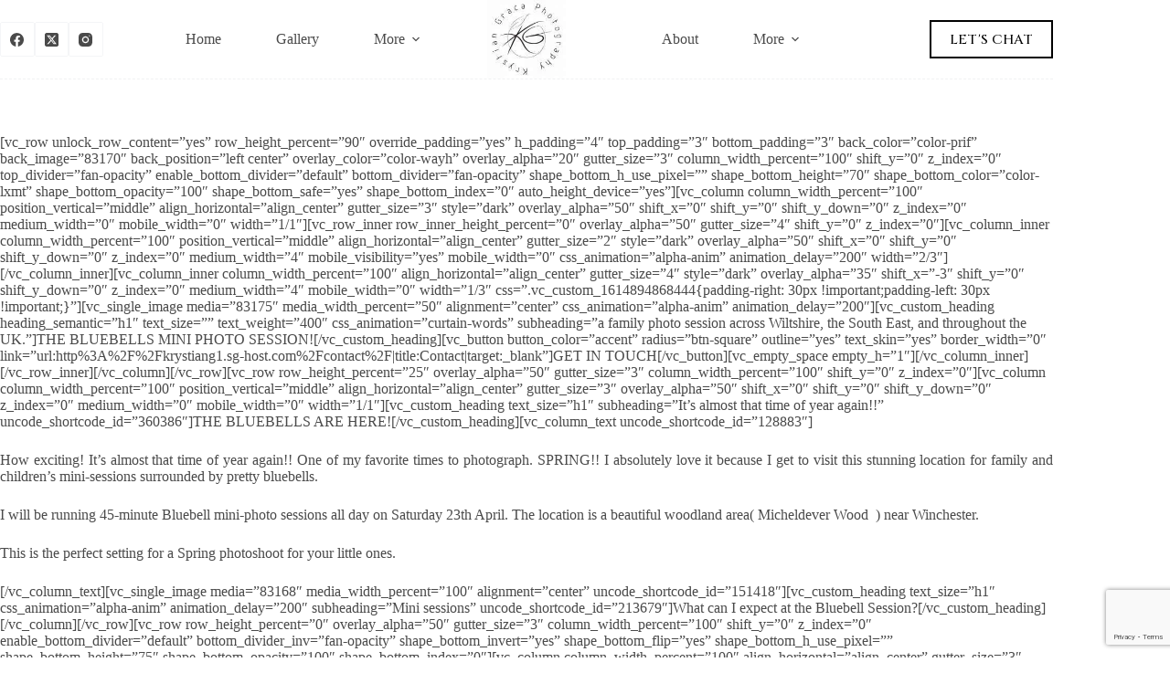

--- FILE ---
content_type: text/html; charset=UTF-8
request_url: https://family.krystiangraca.com/bluebell-mini-photo-sessions/
body_size: 22702
content:
<!doctype html>
<html lang="en-US" prefix="og: https://ogp.me/ns#">
<head>
	
	<meta charset="UTF-8">
	<meta name="viewport" content="width=device-width, initial-scale=1, maximum-scale=5, viewport-fit=cover">
	<link rel="profile" href="https://gmpg.org/xfn/11">

		<style>img:is([sizes="auto" i], [sizes^="auto," i]) { contain-intrinsic-size: 3000px 1500px }</style>
	
<!-- Search Engine Optimization by Rank Math - https://rankmath.com/ -->
<title>Bluebell Mini Photo Sessions</title>
<meta name="description" content="THE BLUEBELLS MINI PHOTO SESSION!GET IN TOUCHTHE BLUEBELLS ARE HERE!"/>
<meta name="robots" content="follow, index, max-snippet:-1, max-video-preview:-1, max-image-preview:large"/>
<link rel="canonical" href="https://family.krystiangraca.com/bluebell-mini-photo-sessions/" />
<meta property="og:locale" content="en_US" />
<meta property="og:type" content="article" />
<meta property="og:title" content="Bluebell Mini Photo Sessions" />
<meta property="og:description" content="THE BLUEBELLS MINI PHOTO SESSION!GET IN TOUCHTHE BLUEBELLS ARE HERE!" />
<meta property="og:url" content="https://family.krystiangraca.com/bluebell-mini-photo-sessions/" />
<meta property="og:site_name" content="Krystian Graca Photography" />
<meta property="article:publisher" content="https://www.facebook.com/KrystianGracaPhotography/" />
<meta property="article:author" content="https://www.facebook.com/krystian.graca/" />
<meta property="og:updated_time" content="2022-04-06T21:18:17+00:00" />
<meta property="og:image" content="https://family.krystiangraca.com/wp-content/uploads/2020/09/Krystian-Graca-1-BLACK.png" />
<meta property="og:image:secure_url" content="https://family.krystiangraca.com/wp-content/uploads/2020/09/Krystian-Graca-1-BLACK.png" />
<meta property="og:image:width" content="2000" />
<meta property="og:image:height" content="2000" />
<meta property="og:image:alt" content="Bluebell mini photo sessions" />
<meta property="og:image:type" content="image/png" />
<meta property="article:published_time" content="2021-03-14T14:13:44+00:00" />
<meta property="article:modified_time" content="2022-04-06T21:18:17+00:00" />
<meta name="twitter:card" content="summary_large_image" />
<meta name="twitter:title" content="Bluebell Mini Photo Sessions" />
<meta name="twitter:description" content="THE BLUEBELLS MINI PHOTO SESSION!GET IN TOUCHTHE BLUEBELLS ARE HERE!" />
<meta name="twitter:image" content="https://family.krystiangraca.com/wp-content/uploads/2020/09/Krystian-Graca-1-BLACK.png" />
<meta name="twitter:label1" content="Time to read" />
<meta name="twitter:data1" content="5 minutes" />
<script type="application/ld+json" class="rank-math-schema">{"@context":"https://schema.org","@graph":[{"@type":["Organization","Person"],"@id":"https://family.krystiangraca.com/#person","name":"Krystian Graca Photography","url":"https://family.krystiangraca.com","sameAs":["https://www.facebook.com/KrystianGracaPhotography/"],"email":"hello@krystiangraca.com","address":{"@type":"PostalAddress","streetAddress":"Mill Green Road","addressLocality":"Amesbury","addressRegion":"Wiltshire","postalCode":"SP47RE","addressCountry":"UK"},"logo":{"@type":"ImageObject","@id":"https://family.krystiangraca.com/#logo","url":"https://family.krystiangraca.com/wp-content/uploads/2020/09/Krystian-Graca-1-BLACK.png","contentUrl":"https://family.krystiangraca.com/wp-content/uploads/2020/09/Krystian-Graca-1-BLACK.png","caption":"Krystian Graca Photography","inLanguage":"en-US","width":"2000","height":"2000"},"telephone":"07703134007","image":{"@id":"https://family.krystiangraca.com/#logo"}},{"@type":"WebSite","@id":"https://family.krystiangraca.com/#website","url":"https://family.krystiangraca.com","name":"Krystian Graca Photography","publisher":{"@id":"https://family.krystiangraca.com/#person"},"inLanguage":"en-US"},{"@type":"ImageObject","@id":"https://family.krystiangraca.com/wp-content/uploads/2020/09/Krystian-Graca-1-BLACK.png","url":"https://family.krystiangraca.com/wp-content/uploads/2020/09/Krystian-Graca-1-BLACK.png","width":"2000","height":"2000","inLanguage":"en-US"},{"@type":"BreadcrumbList","@id":"https://family.krystiangraca.com/bluebell-mini-photo-sessions/#breadcrumb","itemListElement":[{"@type":"ListItem","position":"1","item":{"@id":"https://family.krystiangraca.com","name":"Home"}},{"@type":"ListItem","position":"2","item":{"@id":"https://family.krystiangraca.com/bluebell-mini-photo-sessions/","name":"Bluebell mini photo sessions"}}]},{"@type":"WebPage","@id":"https://family.krystiangraca.com/bluebell-mini-photo-sessions/#webpage","url":"https://family.krystiangraca.com/bluebell-mini-photo-sessions/","name":"Bluebell Mini Photo Sessions","datePublished":"2021-03-14T14:13:44+00:00","dateModified":"2022-04-06T21:18:17+00:00","isPartOf":{"@id":"https://family.krystiangraca.com/#website"},"primaryImageOfPage":{"@id":"https://family.krystiangraca.com/wp-content/uploads/2020/09/Krystian-Graca-1-BLACK.png"},"inLanguage":"en-US","breadcrumb":{"@id":"https://family.krystiangraca.com/bluebell-mini-photo-sessions/#breadcrumb"}},{"@type":"Person","@id":"https://family.krystiangraca.com/bluebell-mini-photo-sessions/#author","name":"Krystian","image":{"@type":"ImageObject","@id":"https://secure.gravatar.com/avatar/ee259a9a7b3a877e841067429b022b2f87dc6c8926557d5a7b67a6a6a558bcd3?s=96&amp;d=mm&amp;r=g","url":"https://secure.gravatar.com/avatar/ee259a9a7b3a877e841067429b022b2f87dc6c8926557d5a7b67a6a6a558bcd3?s=96&amp;d=mm&amp;r=g","caption":"Krystian","inLanguage":"en-US"},"sameAs":["https://family.krystiangraca.com"]},{"@type":"BlogPosting","headline":"Bluebell Mini Photo Sessions","datePublished":"2021-03-14T14:13:44+00:00","dateModified":"2022-04-06T21:18:17+00:00","author":{"@id":"https://family.krystiangraca.com/bluebell-mini-photo-sessions/#author","name":"Krystian"},"publisher":{"@id":"https://family.krystiangraca.com/#person"},"description":"THE BLUEBELLS MINI PHOTO SESSION!GET IN TOUCHTHE BLUEBELLS ARE HERE!","name":"Bluebell Mini Photo Sessions","@id":"https://family.krystiangraca.com/bluebell-mini-photo-sessions/#richSnippet","isPartOf":{"@id":"https://family.krystiangraca.com/bluebell-mini-photo-sessions/#webpage"},"image":{"@id":"https://family.krystiangraca.com/wp-content/uploads/2020/09/Krystian-Graca-1-BLACK.png"},"inLanguage":"en-US","mainEntityOfPage":{"@id":"https://family.krystiangraca.com/bluebell-mini-photo-sessions/#webpage"}}]}</script>
<!-- /Rank Math WordPress SEO plugin -->

<link rel='dns-prefetch' href='//fonts.googleapis.com' />
<link rel="alternate" type="application/rss+xml" title="Krystian Graca Photography &raquo; Feed" href="https://family.krystiangraca.com/feed/" />
<link rel="alternate" type="application/rss+xml" title="Krystian Graca Photography &raquo; Comments Feed" href="https://family.krystiangraca.com/comments/feed/" />

<link rel='stylesheet' id='wp-block-library-css' href='https://family.krystiangraca.com/wp-includes/css/dist/block-library/style.min.css?ver=6.8.3' media='all' />
<style id='greenshift-global-css-inline-css'>
:root{--gs-colorone:#2184f9;--gs-colortwo:#bfa77c;--gs-colorthree:#2adb32;--gs-colorfour:#696cff;--gs-colorfive:#ff9800;}
</style>
<style id='global-styles-inline-css'>
:root{--wp--preset--aspect-ratio--square: 1;--wp--preset--aspect-ratio--4-3: 4/3;--wp--preset--aspect-ratio--3-4: 3/4;--wp--preset--aspect-ratio--3-2: 3/2;--wp--preset--aspect-ratio--2-3: 2/3;--wp--preset--aspect-ratio--16-9: 16/9;--wp--preset--aspect-ratio--9-16: 9/16;--wp--preset--color--black: #000000;--wp--preset--color--cyan-bluish-gray: #abb8c3;--wp--preset--color--white: #ffffff;--wp--preset--color--pale-pink: #f78da7;--wp--preset--color--vivid-red: #cf2e2e;--wp--preset--color--luminous-vivid-orange: #ff6900;--wp--preset--color--luminous-vivid-amber: #fcb900;--wp--preset--color--light-green-cyan: #7bdcb5;--wp--preset--color--vivid-green-cyan: #00d084;--wp--preset--color--pale-cyan-blue: #8ed1fc;--wp--preset--color--vivid-cyan-blue: #0693e3;--wp--preset--color--vivid-purple: #9b51e0;--wp--preset--color--palette-color-1: var(--theme-palette-color-1, #e6d9c4);--wp--preset--color--palette-color-2: var(--theme-palette-color-2, #bfa77c);--wp--preset--color--palette-color-3: var(--theme-palette-color-3, #4a4a4a);--wp--preset--color--palette-color-4: var(--theme-palette-color-4, #000000);--wp--preset--color--palette-color-5: var(--theme-palette-color-5, #edeff2);--wp--preset--color--palette-color-6: var(--theme-palette-color-6, #f9fafb);--wp--preset--color--palette-color-7: var(--theme-palette-color-7, #FDFDFD);--wp--preset--color--palette-color-8: var(--theme-palette-color-8, #ffffff);--wp--preset--gradient--vivid-cyan-blue-to-vivid-purple: linear-gradient(135deg,rgba(6,147,227,1) 0%,rgb(155,81,224) 100%);--wp--preset--gradient--light-green-cyan-to-vivid-green-cyan: linear-gradient(135deg,rgb(122,220,180) 0%,rgb(0,208,130) 100%);--wp--preset--gradient--luminous-vivid-amber-to-luminous-vivid-orange: linear-gradient(135deg,rgba(252,185,0,1) 0%,rgba(255,105,0,1) 100%);--wp--preset--gradient--luminous-vivid-orange-to-vivid-red: linear-gradient(135deg,rgba(255,105,0,1) 0%,rgb(207,46,46) 100%);--wp--preset--gradient--very-light-gray-to-cyan-bluish-gray: linear-gradient(135deg,rgb(238,238,238) 0%,rgb(169,184,195) 100%);--wp--preset--gradient--cool-to-warm-spectrum: linear-gradient(135deg,rgb(74,234,220) 0%,rgb(151,120,209) 20%,rgb(207,42,186) 40%,rgb(238,44,130) 60%,rgb(251,105,98) 80%,rgb(254,248,76) 100%);--wp--preset--gradient--blush-light-purple: linear-gradient(135deg,rgb(255,206,236) 0%,rgb(152,150,240) 100%);--wp--preset--gradient--blush-bordeaux: linear-gradient(135deg,rgb(254,205,165) 0%,rgb(254,45,45) 50%,rgb(107,0,62) 100%);--wp--preset--gradient--luminous-dusk: linear-gradient(135deg,rgb(255,203,112) 0%,rgb(199,81,192) 50%,rgb(65,88,208) 100%);--wp--preset--gradient--pale-ocean: linear-gradient(135deg,rgb(255,245,203) 0%,rgb(182,227,212) 50%,rgb(51,167,181) 100%);--wp--preset--gradient--electric-grass: linear-gradient(135deg,rgb(202,248,128) 0%,rgb(113,206,126) 100%);--wp--preset--gradient--midnight: linear-gradient(135deg,rgb(2,3,129) 0%,rgb(40,116,252) 100%);--wp--preset--gradient--juicy-peach: linear-gradient(to right, #ffecd2 0%, #fcb69f 100%);--wp--preset--gradient--young-passion: linear-gradient(to right, #ff8177 0%, #ff867a 0%, #ff8c7f 21%, #f99185 52%, #cf556c 78%, #b12a5b 100%);--wp--preset--gradient--true-sunset: linear-gradient(to right, #fa709a 0%, #fee140 100%);--wp--preset--gradient--morpheus-den: linear-gradient(to top, #30cfd0 0%, #330867 100%);--wp--preset--gradient--plum-plate: linear-gradient(135deg, #667eea 0%, #764ba2 100%);--wp--preset--gradient--aqua-splash: linear-gradient(15deg, #13547a 0%, #80d0c7 100%);--wp--preset--gradient--love-kiss: linear-gradient(to top, #ff0844 0%, #ffb199 100%);--wp--preset--gradient--new-retrowave: linear-gradient(to top, #3b41c5 0%, #a981bb 49%, #ffc8a9 100%);--wp--preset--gradient--plum-bath: linear-gradient(to top, #cc208e 0%, #6713d2 100%);--wp--preset--gradient--high-flight: linear-gradient(to right, #0acffe 0%, #495aff 100%);--wp--preset--gradient--teen-party: linear-gradient(-225deg, #FF057C 0%, #8D0B93 50%, #321575 100%);--wp--preset--gradient--fabled-sunset: linear-gradient(-225deg, #231557 0%, #44107A 29%, #FF1361 67%, #FFF800 100%);--wp--preset--gradient--arielle-smile: radial-gradient(circle 248px at center, #16d9e3 0%, #30c7ec 47%, #46aef7 100%);--wp--preset--gradient--itmeo-branding: linear-gradient(180deg, #2af598 0%, #009efd 100%);--wp--preset--gradient--deep-blue: linear-gradient(to right, #6a11cb 0%, #2575fc 100%);--wp--preset--gradient--strong-bliss: linear-gradient(to right, #f78ca0 0%, #f9748f 19%, #fd868c 60%, #fe9a8b 100%);--wp--preset--gradient--sweet-period: linear-gradient(to top, #3f51b1 0%, #5a55ae 13%, #7b5fac 25%, #8f6aae 38%, #a86aa4 50%, #cc6b8e 62%, #f18271 75%, #f3a469 87%, #f7c978 100%);--wp--preset--gradient--purple-division: linear-gradient(to top, #7028e4 0%, #e5b2ca 100%);--wp--preset--gradient--cold-evening: linear-gradient(to top, #0c3483 0%, #a2b6df 100%, #6b8cce 100%, #a2b6df 100%);--wp--preset--gradient--mountain-rock: linear-gradient(to right, #868f96 0%, #596164 100%);--wp--preset--gradient--desert-hump: linear-gradient(to top, #c79081 0%, #dfa579 100%);--wp--preset--gradient--ethernal-constance: linear-gradient(to top, #09203f 0%, #537895 100%);--wp--preset--gradient--happy-memories: linear-gradient(-60deg, #ff5858 0%, #f09819 100%);--wp--preset--gradient--grown-early: linear-gradient(to top, #0ba360 0%, #3cba92 100%);--wp--preset--gradient--morning-salad: linear-gradient(-225deg, #B7F8DB 0%, #50A7C2 100%);--wp--preset--gradient--night-call: linear-gradient(-225deg, #AC32E4 0%, #7918F2 48%, #4801FF 100%);--wp--preset--gradient--mind-crawl: linear-gradient(-225deg, #473B7B 0%, #3584A7 51%, #30D2BE 100%);--wp--preset--gradient--angel-care: linear-gradient(-225deg, #FFE29F 0%, #FFA99F 48%, #FF719A 100%);--wp--preset--gradient--juicy-cake: linear-gradient(to top, #e14fad 0%, #f9d423 100%);--wp--preset--gradient--rich-metal: linear-gradient(to right, #d7d2cc 0%, #304352 100%);--wp--preset--gradient--mole-hall: linear-gradient(-20deg, #616161 0%, #9bc5c3 100%);--wp--preset--gradient--cloudy-knoxville: linear-gradient(120deg, #fdfbfb 0%, #ebedee 100%);--wp--preset--gradient--soft-grass: linear-gradient(to top, #c1dfc4 0%, #deecdd 100%);--wp--preset--gradient--saint-petersburg: linear-gradient(135deg, #f5f7fa 0%, #c3cfe2 100%);--wp--preset--gradient--everlasting-sky: linear-gradient(135deg, #fdfcfb 0%, #e2d1c3 100%);--wp--preset--gradient--kind-steel: linear-gradient(-20deg, #e9defa 0%, #fbfcdb 100%);--wp--preset--gradient--over-sun: linear-gradient(60deg, #abecd6 0%, #fbed96 100%);--wp--preset--gradient--premium-white: linear-gradient(to top, #d5d4d0 0%, #d5d4d0 1%, #eeeeec 31%, #efeeec 75%, #e9e9e7 100%);--wp--preset--gradient--clean-mirror: linear-gradient(45deg, #93a5cf 0%, #e4efe9 100%);--wp--preset--gradient--wild-apple: linear-gradient(to top, #d299c2 0%, #fef9d7 100%);--wp--preset--gradient--snow-again: linear-gradient(to top, #e6e9f0 0%, #eef1f5 100%);--wp--preset--gradient--confident-cloud: linear-gradient(to top, #dad4ec 0%, #dad4ec 1%, #f3e7e9 100%);--wp--preset--gradient--glass-water: linear-gradient(to top, #dfe9f3 0%, white 100%);--wp--preset--gradient--perfect-white: linear-gradient(-225deg, #E3FDF5 0%, #FFE6FA 100%);--wp--preset--font-size--small: 13px;--wp--preset--font-size--medium: 20px;--wp--preset--font-size--large: clamp(22px, 1.375rem + ((1vw - 3.2px) * 0.625), 30px);--wp--preset--font-size--x-large: clamp(30px, 1.875rem + ((1vw - 3.2px) * 1.563), 50px);--wp--preset--font-size--xx-large: clamp(45px, 2.813rem + ((1vw - 3.2px) * 2.734), 80px);--wp--preset--spacing--20: 0.44rem;--wp--preset--spacing--30: 0.67rem;--wp--preset--spacing--40: 1rem;--wp--preset--spacing--50: 1.5rem;--wp--preset--spacing--60: 2.25rem;--wp--preset--spacing--70: 3.38rem;--wp--preset--spacing--80: 5.06rem;--wp--preset--shadow--natural: 6px 6px 9px rgba(0, 0, 0, 0.2);--wp--preset--shadow--deep: 12px 12px 50px rgba(0, 0, 0, 0.4);--wp--preset--shadow--sharp: 6px 6px 0px rgba(0, 0, 0, 0.2);--wp--preset--shadow--outlined: 6px 6px 0px -3px rgba(255, 255, 255, 1), 6px 6px rgba(0, 0, 0, 1);--wp--preset--shadow--crisp: 6px 6px 0px rgba(0, 0, 0, 1);}:root { --wp--style--global--content-size: var(--theme-block-max-width);--wp--style--global--wide-size: var(--theme-block-wide-max-width); }:where(body) { margin: 0; }.wp-site-blocks > .alignleft { float: left; margin-right: 2em; }.wp-site-blocks > .alignright { float: right; margin-left: 2em; }.wp-site-blocks > .aligncenter { justify-content: center; margin-left: auto; margin-right: auto; }:where(.wp-site-blocks) > * { margin-block-start: var(--theme-content-spacing); margin-block-end: 0; }:where(.wp-site-blocks) > :first-child { margin-block-start: 0; }:where(.wp-site-blocks) > :last-child { margin-block-end: 0; }:root { --wp--style--block-gap: var(--theme-content-spacing); }:root :where(.is-layout-flow) > :first-child{margin-block-start: 0;}:root :where(.is-layout-flow) > :last-child{margin-block-end: 0;}:root :where(.is-layout-flow) > *{margin-block-start: var(--theme-content-spacing);margin-block-end: 0;}:root :where(.is-layout-constrained) > :first-child{margin-block-start: 0;}:root :where(.is-layout-constrained) > :last-child{margin-block-end: 0;}:root :where(.is-layout-constrained) > *{margin-block-start: var(--theme-content-spacing);margin-block-end: 0;}:root :where(.is-layout-flex){gap: var(--theme-content-spacing);}:root :where(.is-layout-grid){gap: var(--theme-content-spacing);}.is-layout-flow > .alignleft{float: left;margin-inline-start: 0;margin-inline-end: 2em;}.is-layout-flow > .alignright{float: right;margin-inline-start: 2em;margin-inline-end: 0;}.is-layout-flow > .aligncenter{margin-left: auto !important;margin-right: auto !important;}.is-layout-constrained > .alignleft{float: left;margin-inline-start: 0;margin-inline-end: 2em;}.is-layout-constrained > .alignright{float: right;margin-inline-start: 2em;margin-inline-end: 0;}.is-layout-constrained > .aligncenter{margin-left: auto !important;margin-right: auto !important;}.is-layout-constrained > :where(:not(.alignleft):not(.alignright):not(.alignfull)){max-width: var(--wp--style--global--content-size);margin-left: auto !important;margin-right: auto !important;}.is-layout-constrained > .alignwide{max-width: var(--wp--style--global--wide-size);}body .is-layout-flex{display: flex;}.is-layout-flex{flex-wrap: wrap;align-items: center;}.is-layout-flex > :is(*, div){margin: 0;}body .is-layout-grid{display: grid;}.is-layout-grid > :is(*, div){margin: 0;}body{padding-top: 0px;padding-right: 0px;padding-bottom: 0px;padding-left: 0px;}.has-black-color{color: var(--wp--preset--color--black) !important;}.has-cyan-bluish-gray-color{color: var(--wp--preset--color--cyan-bluish-gray) !important;}.has-white-color{color: var(--wp--preset--color--white) !important;}.has-pale-pink-color{color: var(--wp--preset--color--pale-pink) !important;}.has-vivid-red-color{color: var(--wp--preset--color--vivid-red) !important;}.has-luminous-vivid-orange-color{color: var(--wp--preset--color--luminous-vivid-orange) !important;}.has-luminous-vivid-amber-color{color: var(--wp--preset--color--luminous-vivid-amber) !important;}.has-light-green-cyan-color{color: var(--wp--preset--color--light-green-cyan) !important;}.has-vivid-green-cyan-color{color: var(--wp--preset--color--vivid-green-cyan) !important;}.has-pale-cyan-blue-color{color: var(--wp--preset--color--pale-cyan-blue) !important;}.has-vivid-cyan-blue-color{color: var(--wp--preset--color--vivid-cyan-blue) !important;}.has-vivid-purple-color{color: var(--wp--preset--color--vivid-purple) !important;}.has-palette-color-1-color{color: var(--wp--preset--color--palette-color-1) !important;}.has-palette-color-2-color{color: var(--wp--preset--color--palette-color-2) !important;}.has-palette-color-3-color{color: var(--wp--preset--color--palette-color-3) !important;}.has-palette-color-4-color{color: var(--wp--preset--color--palette-color-4) !important;}.has-palette-color-5-color{color: var(--wp--preset--color--palette-color-5) !important;}.has-palette-color-6-color{color: var(--wp--preset--color--palette-color-6) !important;}.has-palette-color-7-color{color: var(--wp--preset--color--palette-color-7) !important;}.has-palette-color-8-color{color: var(--wp--preset--color--palette-color-8) !important;}.has-black-background-color{background-color: var(--wp--preset--color--black) !important;}.has-cyan-bluish-gray-background-color{background-color: var(--wp--preset--color--cyan-bluish-gray) !important;}.has-white-background-color{background-color: var(--wp--preset--color--white) !important;}.has-pale-pink-background-color{background-color: var(--wp--preset--color--pale-pink) !important;}.has-vivid-red-background-color{background-color: var(--wp--preset--color--vivid-red) !important;}.has-luminous-vivid-orange-background-color{background-color: var(--wp--preset--color--luminous-vivid-orange) !important;}.has-luminous-vivid-amber-background-color{background-color: var(--wp--preset--color--luminous-vivid-amber) !important;}.has-light-green-cyan-background-color{background-color: var(--wp--preset--color--light-green-cyan) !important;}.has-vivid-green-cyan-background-color{background-color: var(--wp--preset--color--vivid-green-cyan) !important;}.has-pale-cyan-blue-background-color{background-color: var(--wp--preset--color--pale-cyan-blue) !important;}.has-vivid-cyan-blue-background-color{background-color: var(--wp--preset--color--vivid-cyan-blue) !important;}.has-vivid-purple-background-color{background-color: var(--wp--preset--color--vivid-purple) !important;}.has-palette-color-1-background-color{background-color: var(--wp--preset--color--palette-color-1) !important;}.has-palette-color-2-background-color{background-color: var(--wp--preset--color--palette-color-2) !important;}.has-palette-color-3-background-color{background-color: var(--wp--preset--color--palette-color-3) !important;}.has-palette-color-4-background-color{background-color: var(--wp--preset--color--palette-color-4) !important;}.has-palette-color-5-background-color{background-color: var(--wp--preset--color--palette-color-5) !important;}.has-palette-color-6-background-color{background-color: var(--wp--preset--color--palette-color-6) !important;}.has-palette-color-7-background-color{background-color: var(--wp--preset--color--palette-color-7) !important;}.has-palette-color-8-background-color{background-color: var(--wp--preset--color--palette-color-8) !important;}.has-black-border-color{border-color: var(--wp--preset--color--black) !important;}.has-cyan-bluish-gray-border-color{border-color: var(--wp--preset--color--cyan-bluish-gray) !important;}.has-white-border-color{border-color: var(--wp--preset--color--white) !important;}.has-pale-pink-border-color{border-color: var(--wp--preset--color--pale-pink) !important;}.has-vivid-red-border-color{border-color: var(--wp--preset--color--vivid-red) !important;}.has-luminous-vivid-orange-border-color{border-color: var(--wp--preset--color--luminous-vivid-orange) !important;}.has-luminous-vivid-amber-border-color{border-color: var(--wp--preset--color--luminous-vivid-amber) !important;}.has-light-green-cyan-border-color{border-color: var(--wp--preset--color--light-green-cyan) !important;}.has-vivid-green-cyan-border-color{border-color: var(--wp--preset--color--vivid-green-cyan) !important;}.has-pale-cyan-blue-border-color{border-color: var(--wp--preset--color--pale-cyan-blue) !important;}.has-vivid-cyan-blue-border-color{border-color: var(--wp--preset--color--vivid-cyan-blue) !important;}.has-vivid-purple-border-color{border-color: var(--wp--preset--color--vivid-purple) !important;}.has-palette-color-1-border-color{border-color: var(--wp--preset--color--palette-color-1) !important;}.has-palette-color-2-border-color{border-color: var(--wp--preset--color--palette-color-2) !important;}.has-palette-color-3-border-color{border-color: var(--wp--preset--color--palette-color-3) !important;}.has-palette-color-4-border-color{border-color: var(--wp--preset--color--palette-color-4) !important;}.has-palette-color-5-border-color{border-color: var(--wp--preset--color--palette-color-5) !important;}.has-palette-color-6-border-color{border-color: var(--wp--preset--color--palette-color-6) !important;}.has-palette-color-7-border-color{border-color: var(--wp--preset--color--palette-color-7) !important;}.has-palette-color-8-border-color{border-color: var(--wp--preset--color--palette-color-8) !important;}.has-vivid-cyan-blue-to-vivid-purple-gradient-background{background: var(--wp--preset--gradient--vivid-cyan-blue-to-vivid-purple) !important;}.has-light-green-cyan-to-vivid-green-cyan-gradient-background{background: var(--wp--preset--gradient--light-green-cyan-to-vivid-green-cyan) !important;}.has-luminous-vivid-amber-to-luminous-vivid-orange-gradient-background{background: var(--wp--preset--gradient--luminous-vivid-amber-to-luminous-vivid-orange) !important;}.has-luminous-vivid-orange-to-vivid-red-gradient-background{background: var(--wp--preset--gradient--luminous-vivid-orange-to-vivid-red) !important;}.has-very-light-gray-to-cyan-bluish-gray-gradient-background{background: var(--wp--preset--gradient--very-light-gray-to-cyan-bluish-gray) !important;}.has-cool-to-warm-spectrum-gradient-background{background: var(--wp--preset--gradient--cool-to-warm-spectrum) !important;}.has-blush-light-purple-gradient-background{background: var(--wp--preset--gradient--blush-light-purple) !important;}.has-blush-bordeaux-gradient-background{background: var(--wp--preset--gradient--blush-bordeaux) !important;}.has-luminous-dusk-gradient-background{background: var(--wp--preset--gradient--luminous-dusk) !important;}.has-pale-ocean-gradient-background{background: var(--wp--preset--gradient--pale-ocean) !important;}.has-electric-grass-gradient-background{background: var(--wp--preset--gradient--electric-grass) !important;}.has-midnight-gradient-background{background: var(--wp--preset--gradient--midnight) !important;}.has-juicy-peach-gradient-background{background: var(--wp--preset--gradient--juicy-peach) !important;}.has-young-passion-gradient-background{background: var(--wp--preset--gradient--young-passion) !important;}.has-true-sunset-gradient-background{background: var(--wp--preset--gradient--true-sunset) !important;}.has-morpheus-den-gradient-background{background: var(--wp--preset--gradient--morpheus-den) !important;}.has-plum-plate-gradient-background{background: var(--wp--preset--gradient--plum-plate) !important;}.has-aqua-splash-gradient-background{background: var(--wp--preset--gradient--aqua-splash) !important;}.has-love-kiss-gradient-background{background: var(--wp--preset--gradient--love-kiss) !important;}.has-new-retrowave-gradient-background{background: var(--wp--preset--gradient--new-retrowave) !important;}.has-plum-bath-gradient-background{background: var(--wp--preset--gradient--plum-bath) !important;}.has-high-flight-gradient-background{background: var(--wp--preset--gradient--high-flight) !important;}.has-teen-party-gradient-background{background: var(--wp--preset--gradient--teen-party) !important;}.has-fabled-sunset-gradient-background{background: var(--wp--preset--gradient--fabled-sunset) !important;}.has-arielle-smile-gradient-background{background: var(--wp--preset--gradient--arielle-smile) !important;}.has-itmeo-branding-gradient-background{background: var(--wp--preset--gradient--itmeo-branding) !important;}.has-deep-blue-gradient-background{background: var(--wp--preset--gradient--deep-blue) !important;}.has-strong-bliss-gradient-background{background: var(--wp--preset--gradient--strong-bliss) !important;}.has-sweet-period-gradient-background{background: var(--wp--preset--gradient--sweet-period) !important;}.has-purple-division-gradient-background{background: var(--wp--preset--gradient--purple-division) !important;}.has-cold-evening-gradient-background{background: var(--wp--preset--gradient--cold-evening) !important;}.has-mountain-rock-gradient-background{background: var(--wp--preset--gradient--mountain-rock) !important;}.has-desert-hump-gradient-background{background: var(--wp--preset--gradient--desert-hump) !important;}.has-ethernal-constance-gradient-background{background: var(--wp--preset--gradient--ethernal-constance) !important;}.has-happy-memories-gradient-background{background: var(--wp--preset--gradient--happy-memories) !important;}.has-grown-early-gradient-background{background: var(--wp--preset--gradient--grown-early) !important;}.has-morning-salad-gradient-background{background: var(--wp--preset--gradient--morning-salad) !important;}.has-night-call-gradient-background{background: var(--wp--preset--gradient--night-call) !important;}.has-mind-crawl-gradient-background{background: var(--wp--preset--gradient--mind-crawl) !important;}.has-angel-care-gradient-background{background: var(--wp--preset--gradient--angel-care) !important;}.has-juicy-cake-gradient-background{background: var(--wp--preset--gradient--juicy-cake) !important;}.has-rich-metal-gradient-background{background: var(--wp--preset--gradient--rich-metal) !important;}.has-mole-hall-gradient-background{background: var(--wp--preset--gradient--mole-hall) !important;}.has-cloudy-knoxville-gradient-background{background: var(--wp--preset--gradient--cloudy-knoxville) !important;}.has-soft-grass-gradient-background{background: var(--wp--preset--gradient--soft-grass) !important;}.has-saint-petersburg-gradient-background{background: var(--wp--preset--gradient--saint-petersburg) !important;}.has-everlasting-sky-gradient-background{background: var(--wp--preset--gradient--everlasting-sky) !important;}.has-kind-steel-gradient-background{background: var(--wp--preset--gradient--kind-steel) !important;}.has-over-sun-gradient-background{background: var(--wp--preset--gradient--over-sun) !important;}.has-premium-white-gradient-background{background: var(--wp--preset--gradient--premium-white) !important;}.has-clean-mirror-gradient-background{background: var(--wp--preset--gradient--clean-mirror) !important;}.has-wild-apple-gradient-background{background: var(--wp--preset--gradient--wild-apple) !important;}.has-snow-again-gradient-background{background: var(--wp--preset--gradient--snow-again) !important;}.has-confident-cloud-gradient-background{background: var(--wp--preset--gradient--confident-cloud) !important;}.has-glass-water-gradient-background{background: var(--wp--preset--gradient--glass-water) !important;}.has-perfect-white-gradient-background{background: var(--wp--preset--gradient--perfect-white) !important;}.has-small-font-size{font-size: var(--wp--preset--font-size--small) !important;}.has-medium-font-size{font-size: var(--wp--preset--font-size--medium) !important;}.has-large-font-size{font-size: var(--wp--preset--font-size--large) !important;}.has-x-large-font-size{font-size: var(--wp--preset--font-size--x-large) !important;}.has-xx-large-font-size{font-size: var(--wp--preset--font-size--xx-large) !important;}
:root :where(.wp-block-pullquote){font-size: clamp(0.984em, 0.984rem + ((1vw - 0.2em) * 0.645), 1.5em);line-height: 1.6;}
</style>
<link rel='stylesheet' id='contact-form-7-css' href='https://family.krystiangraca.com/wp-content/plugins/contact-form-7/includes/css/styles.css?ver=6.1.2' media='all' />
<link rel='stylesheet' id='hostinger-reach-subscription-block-css' href='https://family.krystiangraca.com/wp-content/plugins/hostinger-reach/frontend/dist/blocks/subscription.css?ver=1764256102' media='all' />
<link rel='stylesheet' id='parent-style-css' href='https://family.krystiangraca.com/wp-content/themes/blocksy/style.css?ver=6.8.3' media='all' />
<link rel='stylesheet' id='blocksy-fonts-font-source-google-css' href='https://fonts.googleapis.com/css2?family=Lato:wght@400;500;600;700&#038;family=Cinzel%20Decorative:wght@700&#038;family=Cinzel:wght@400;500;700&#038;display=swap' media='all' />
<link rel='stylesheet' id='ct-main-styles-css' href='https://family.krystiangraca.com/wp-content/themes/blocksy/static/bundle/main.min.css?ver=2.1.15' media='all' />
<link rel='stylesheet' id='ct-cf-7-styles-css' href='https://family.krystiangraca.com/wp-content/themes/blocksy/static/bundle/cf-7.min.css?ver=2.1.15' media='all' />
<link rel='stylesheet' id='ct-stackable-styles-css' href='https://family.krystiangraca.com/wp-content/themes/blocksy/static/bundle/stackable.min.css?ver=2.1.15' media='all' />
<link rel='stylesheet' id='ct-wpforms-styles-css' href='https://family.krystiangraca.com/wp-content/themes/blocksy/static/bundle/wpforms.min.css?ver=2.1.15' media='all' />
<link rel="https://api.w.org/" href="https://family.krystiangraca.com/wp-json/" /><link rel="alternate" title="JSON" type="application/json" href="https://family.krystiangraca.com/wp-json/wp/v2/pages/84144" /><link rel="EditURI" type="application/rsd+xml" title="RSD" href="https://family.krystiangraca.com/xmlrpc.php?rsd" />

<link rel='shortlink' href='https://family.krystiangraca.com/?p=84144' />
<link rel="alternate" title="oEmbed (JSON)" type="application/json+oembed" href="https://family.krystiangraca.com/wp-json/oembed/1.0/embed?url=https%3A%2F%2Ffamily.krystiangraca.com%2Fbluebell-mini-photo-sessions%2F" />
<link rel="alternate" title="oEmbed (XML)" type="text/xml+oembed" href="https://family.krystiangraca.com/wp-json/oembed/1.0/embed?url=https%3A%2F%2Ffamily.krystiangraca.com%2Fbluebell-mini-photo-sessions%2F&#038;format=xml" />
<noscript><link rel='stylesheet' href='https://family.krystiangraca.com/wp-content/themes/blocksy/static/bundle/no-scripts.min.css' type='text/css'></noscript>
<style id="ct-main-styles-inline-css">[data-header*="type-1"] .ct-header [data-id="button"] .ct-button-ghost {--theme-button-text-initial-color:var(--theme-button-background-initial-color);--theme-button-text-hover-color:#ffffff;} [data-header*="type-1"] .ct-header [data-id="logo"] .site-logo-container {--logo-max-height:86px;} [data-header*="type-1"] .ct-header [data-id="logo"] .site-title {--theme-font-weight:700;--theme-font-size:25px;--theme-link-initial-color:var(--theme-palette-color-4);} [data-header*="type-1"] .ct-header [data-id="logo"] {--margin:0 25px !important;} [data-header*="type-1"] .ct-header [data-id="menu"] {--menu-items-spacing:60px;} [data-header*="type-1"] .ct-header [data-id="menu"] > ul > li > a {--menu-item-height:30%;--theme-font-weight:700;--theme-text-transform:uppercase;--theme-font-size:13px;--theme-line-height:1.3;--theme-link-initial-color:var(--theme-text-color);} [data-header*="type-1"] .ct-header [data-id="menu"] .sub-menu .ct-menu-link {--theme-link-initial-color:#ffffff;--theme-font-weight:500;--theme-font-size:12px;} [data-header*="type-1"] .ct-header [data-id="menu"] .sub-menu {--dropdown-divider:1px dashed rgba(255, 255, 255, 0.1);--theme-box-shadow:0px 10px 20px rgba(41, 51, 61, 0.1);--theme-border-radius:0px 0px 2px 2px;} [data-header*="type-1"] .ct-header [data-id="menu-secondary"] {--menu-items-spacing:60px;} [data-header*="type-1"] .ct-header [data-id="menu-secondary"] > ul > li > a {--menu-item-height:30%;--theme-font-weight:700;--theme-text-transform:uppercase;--theme-font-size:13px;--theme-line-height:1.3;--theme-link-initial-color:var(--theme-text-color);} [data-header*="type-1"] .ct-header [data-id="menu-secondary"] .sub-menu .ct-menu-link {--theme-link-initial-color:#ffffff;--theme-font-weight:500;--theme-font-size:12px;} [data-header*="type-1"] .ct-header [data-id="menu-secondary"] .sub-menu {--dropdown-divider:1px dashed rgba(255, 255, 255, 0.1);--theme-box-shadow:0px 10px 20px rgba(41, 51, 61, 0.1);--theme-border-radius:0px 0px 2px 2px;} [data-header*="type-1"] .ct-header [data-row*="middle"] {--height:43px;background-color:var(--theme-palette-color-8);background-image:none;--theme-border-top:none;--theme-border-bottom:none;--theme-box-shadow:none;} [data-header*="type-1"] .ct-header [data-row*="middle"] > div {--theme-border-top:none;--theme-border-bottom:1px dashed rgba(43, 61, 79, 0.07);} [data-header*="type-1"] [data-id="mobile-menu"] {--theme-font-weight:700;--theme-font-size:30px;--theme-link-initial-color:var(--theme-palette-color-2);--theme-link-hover-color:var(--theme-palette-color-4);--mobile-menu-divider:none;} [data-header*="type-1"] #offcanvas {background-color:rgba(255,255,255,0);--theme-box-shadow:0px 0px 70px rgba(0, 0, 0, 0.35);--side-panel-width:500px;--panel-content-height:100%;} [data-header*="type-1"] #offcanvas .ct-panel-inner {background-color:rgba(18, 21, 25, 0.98);} [data-header*="type-1"] #offcanvas .ct-toggle-close {--theme-icon-color:var(--theme-palette-color-3);} [data-header*="type-1"] #offcanvas .ct-toggle-close:hover {--theme-icon-color:var(--theme-palette-color-4);} [data-header*="type-1"] [data-id="socials"].ct-header-socials {--theme-icon-size:15px;--items-spacing:15px;} [data-header*="type-1"] [data-id="socials"].ct-header-socials [data-color="custom"] {--background-color:rgba(218, 222, 228, 0.3);--background-hover-color:var(--theme-palette-color-1);} [data-header*="type-1"] .ct-header [data-id="text"] {--max-width:100%;--theme-font-size:15px;--theme-line-height:1.3;} [data-header*="type-1"] [data-id="trigger"] {--theme-icon-size:18px;} [data-header*="type-1"] {--header-height:43px;} [data-header*="type-1"] .ct-header {background-image:none;} [data-footer*="type-1"] .ct-footer [data-row*="bottom"] > div {--container-spacing:25px;--theme-border:none;--theme-border-top:1px dashed rgba(255, 255, 255, 0.15);--theme-border-bottom:none;--grid-template-columns:repeat(2, 1fr);} [data-footer*="type-1"] .ct-footer [data-row*="bottom"] .widget-title {--theme-font-size:13px;} [data-footer*="type-1"] .ct-footer [data-row*="bottom"] .ct-widget > *:not(.widget-title) {--theme-font-size:16px;} [data-footer*="type-1"] .ct-footer [data-row*="bottom"] .ct-widget {--theme-text-color:rgba(255, 255, 255, 0.6);--theme-link-initial-color:rgba(255, 255, 255, 0.6);} [data-footer*="type-1"] .ct-footer [data-row*="bottom"] {--theme-border-top:none;--theme-border-bottom:none;background-color:var(--theme-palette-color-4);} [data-footer*="type-1"] [data-id="copyright"] {--theme-font-weight:400;--theme-font-size:13px;--theme-line-height:1.3;--theme-text-color:rgba(255, 255, 255, 0.6);--theme-link-initial-color:rgba(255, 255, 255, 0.6);} [data-footer*="type-1"] .ct-footer [data-row*="middle"] > div {--container-spacing:38px;--columns-gap:100px;--widgets-gap:22px;--theme-border:none;--theme-border-top:none;--theme-border-bottom:none;--grid-template-columns:1fr 2fr 1fr;} [data-footer*="type-1"] .ct-footer [data-row*="middle"] .widget-title {--theme-font-size:24px;--theme-heading-color:var(--theme-palette-color-8);} [data-footer*="type-1"] .ct-footer [data-row*="middle"] .ct-widget > *:not(.widget-title) {--theme-font-size:16px;} [data-footer*="type-1"] .ct-footer [data-row*="middle"] .ct-widget {--theme-text-color:rgba(255, 255, 255, 0.6);--theme-link-initial-color:var(--theme-palette-color-8);} [data-footer*="type-1"] .ct-footer [data-row*="middle"] {--theme-border-top:none;--theme-border-bottom:none;background-color:var(--theme-palette-color-2);} [data-footer*="type-1"] .ct-footer [data-column="widget-area-2"] {--text-horizontal-alignment:center;--horizontal-alignment:center;} [data-footer*="type-1"] .ct-footer [data-column="widget-area-4"] {--text-horizontal-alignment:right;--horizontal-alignment:flex-end;} [data-footer*="type-1"] .ct-footer {background-position:50% 50%;background-size:cover;background-repeat:no-repeat;background-color:var(--theme-palette-color-6);background-image:url(https://family.krystiangraca.com/wp-content/uploads/2021/07/footer-background-image@2x.jpg);}:root {--theme-font-family:Lato, Sans-Serif;--theme-font-weight:400;--theme-text-transform:none;--theme-text-decoration:none;--theme-font-size:18px;--theme-line-height:1.5;--theme-letter-spacing:0em;--theme-button-font-family:Cinzel, Sans-Serif;--theme-button-font-weight:500;--theme-button-font-size:15px;--has-classic-forms:var(--false);--has-modern-forms:var(--true);--theme-form-font-size:18;--theme-form-field-height:50px;--theme-form-field-border-initial-color:var(--theme-border-color);--theme-form-field-border-focus-color:var(--theme-palette-color-1);--theme-form-field-border-width:0 0 2px 0;--form-selection-control-border-width:2px;--theme-form-selection-field-initial-color:var(--theme-border-color);--theme-form-selection-field-active-color:var(--theme-palette-color-1);--theme-palette-color-1:#e6d9c4;--theme-palette-color-2:#bfa77c;--theme-palette-color-3:#4a4a4a;--theme-palette-color-4:#000000;--theme-palette-color-5:#edeff2;--theme-palette-color-6:#f9fafb;--theme-palette-color-7:#FDFDFD;--theme-palette-color-8:#ffffff;--theme-text-color:var(--theme-palette-color-3);--theme-link-initial-color:var(--theme-palette-color-1);--theme-link-hover-color:var(--theme-palette-color-2);--theme-selection-text-color:#ffffff;--theme-selection-background-color:var(--theme-palette-color-1);--theme-border-color:#d3cfcf;--theme-headings-color:var(--theme-palette-color-3);--theme-heading-1-color:var(--theme-palette-color-2);--theme-heading-2-color:var(--theme-palette-color-2);--theme-content-spacing:1.5em;--theme-button-min-height:50px;--theme-button-shadow:none;--theme-button-transform:none;--theme-button-text-initial-color:#ffffff;--theme-button-text-hover-color:var(--theme-palette-color-4);--theme-button-background-initial-color:var(--theme-palette-color-4);--theme-button-background-hover-color:var(--theme-palette-color-2);--theme-button-border:none;--theme-button-border-radius:0px;--theme-button-padding:5px 20px;--theme-normal-container-max-width:1290px;--theme-content-vertical-spacing:60px;--theme-container-edge-spacing:90vw;--theme-narrow-container-max-width:750px;--theme-wide-offset:130px;}h1 {--theme-font-family:'Cinzel Decorative', Sans-Serif;--theme-font-weight:700;--theme-text-transform:none;--theme-text-decoration:none;--theme-font-size:38px;--theme-line-height:1.25;--theme-letter-spacing:6px;}h2 {--theme-font-family:Cinzel, Sans-Serif;--theme-font-weight:700;--theme-font-size:32px;--theme-line-height:2;--theme-letter-spacing:2px;}h3 {--theme-font-family:Cinzel, Sans-Serif;--theme-font-weight:400;--theme-font-size:30px;--theme-line-height:1.5;}h4 {--theme-font-family:Cinzel, Sans-Serif;--theme-font-weight:400;--theme-font-size:25px;--theme-line-height:1.5;}h5 {--theme-font-family:Cinzel, Sans-Serif;--theme-font-weight:400;--theme-font-size:20px;--theme-line-height:1.5;}h6 {--theme-font-family:Cinzel, Sans-Serif;--theme-font-weight:400;--theme-font-size:16px;--theme-line-height:1.5;}.wp-block-pullquote {--theme-font-family:Georgia;--theme-font-weight:600;--theme-font-size:25px;}pre, code, samp, kbd {--theme-font-family:monospace;--theme-font-weight:400;--theme-font-size:16px;}figcaption {--theme-font-size:14px;}.ct-sidebar .widget-title {--theme-font-size:20px;}.ct-breadcrumbs {--theme-font-weight:600;--theme-text-transform:uppercase;--theme-font-size:12px;}body {background-color:#ffffff;background-image:none;} [data-prefix="single_blog_post"] .entry-header .page-title {--theme-font-family:ct_font_perfect__moment, Sans-Serif;--theme-font-weight:400;--theme-text-transform:none;--theme-font-size:93px;--theme-heading-color:var(--theme-palette-color-6);} [data-prefix="single_blog_post"] .entry-header .entry-meta {--theme-font-family:Cinzel, Sans-Serif;--theme-font-weight:400;--theme-text-transform:uppercase;--theme-font-size:21px;--theme-line-height:1.3;--theme-text-color:var(--theme-palette-color-2);--theme-link-hover-color:var(--theme-palette-color-2);} [data-prefix="single_blog_post"] .hero-section[data-type="type-2"] {--vertical-alignment:flex-end;--min-height:70vh;background-color:var(--theme-palette-color-6);background-image:none;--container-padding:80pt 0;} [data-prefix="single_blog_post"] .hero-section[data-type="type-2"] > figure .ct-media-container:after {background-color:rgba(74, 74, 74, 0.1);} [data-prefix="blog"] .entry-header .page-title {--theme-font-size:100px;--theme-heading-color:var(--theme-palette-color-8);} [data-prefix="blog"] .entry-header .entry-meta {--theme-font-weight:600;--theme-text-transform:uppercase;--theme-font-size:12px;--theme-line-height:1.3;} [data-prefix="blog"] .entry-header .ct-breadcrumbs {--theme-text-color:rgba(255, 255, 255, 0.6);--theme-link-initial-color:var(--theme-palette-color-8);} [data-prefix="blog"] .hero-section[data-type="type-2"] {--min-height:81vh;background-color:var(--theme-palette-color-6);background-image:none;--container-padding:50px 0px;} [data-prefix="blog"] .hero-section[data-type="type-2"] > figure .ct-media-container:after {background-color:rgba(0, 0, 0, 0.5);} [data-prefix="blog"] .hero-section .page-title, [data-prefix="blog"] .hero-section .ct-author-name {--itemSpacing:10px;} [data-prefix="categories"] .entry-header .page-title {--theme-font-size:30px;} [data-prefix="categories"] .entry-header .entry-meta {--theme-font-weight:600;--theme-text-transform:uppercase;--theme-font-size:12px;--theme-line-height:1.3;} [data-prefix="search"] .entry-header .page-title {--theme-font-size:30px;} [data-prefix="search"] .entry-header .entry-meta {--theme-font-weight:600;--theme-text-transform:uppercase;--theme-font-size:12px;--theme-line-height:1.3;} [data-prefix="author"] .entry-header .page-title {--theme-font-size:30px;} [data-prefix="author"] .entry-header .entry-meta {--theme-font-weight:600;--theme-text-transform:uppercase;--theme-font-size:12px;--theme-line-height:1.3;} [data-prefix="author"] .hero-section[data-type="type-2"] {background-color:var(--theme-palette-color-6);background-image:none;--container-padding:50px 0px;} [data-prefix="client_area_single"] .entry-header .page-title {--theme-font-size:30px;} [data-prefix="client_area_single"] .entry-header .entry-meta {--theme-font-weight:600;--theme-text-transform:uppercase;--theme-font-size:12px;--theme-line-height:1.3;} [data-prefix="client_area_archive"] .entry-header .page-title {--theme-font-size:30px;} [data-prefix="client_area_archive"] .entry-header .entry-meta {--theme-font-weight:600;--theme-text-transform:uppercase;--theme-font-size:12px;--theme-line-height:1.3;} [data-prefix="blog"] .entry-card .entry-title {--theme-font-size:25px;--theme-line-height:1.3;} [data-prefix="blog"] .entry-card .entry-meta {--theme-font-weight:600;--theme-text-transform:uppercase;--theme-font-size:12px;} [data-prefix="blog"] .entry-card {--card-inner-spacing:30px;background-color:var(--theme-palette-color-8);--theme-box-shadow:0px 20px 80px rgba(192, 198, 211, 0.25);} [data-prefix="blog"] [data-archive="default"] .card-content .ct-media-container {--card-element-spacing:30px;} [data-prefix="blog"] .entry-button {--theme-button-background-initial-color:var(--theme-palette-color-4);} [data-prefix="categories"] .entries {--grid-template-columns:repeat(3, minmax(0, 1fr));} [data-prefix="categories"] .entry-card .entry-title {--theme-font-size:20px;--theme-line-height:1.3;} [data-prefix="categories"] .entry-card .entry-meta {--theme-font-weight:600;--theme-text-transform:uppercase;--theme-font-size:12px;} [data-prefix="categories"] .entry-card {background-color:var(--theme-palette-color-8);--theme-box-shadow:0px 12px 18px -6px rgba(34, 56, 101, 0.04);} [data-prefix="categories"] [data-archive="default"] .card-content .entry-meta[data-id="defaul"] {--card-element-spacing:15px;} [data-prefix="categories"] [data-archive="default"] .card-content .ct-media-container {--card-element-spacing:30px;} [data-prefix="author"] .entries {--grid-template-columns:repeat(3, minmax(0, 1fr));} [data-prefix="author"] .entry-card .entry-title {--theme-font-size:20px;--theme-line-height:1.3;} [data-prefix="author"] .entry-card .entry-meta {--theme-font-weight:600;--theme-text-transform:uppercase;--theme-font-size:12px;} [data-prefix="author"] .entry-card {background-color:var(--theme-palette-color-8);--theme-box-shadow:0px 12px 18px -6px rgba(34, 56, 101, 0.04);} [data-prefix="author"] [data-archive="default"] .card-content .entry-meta[data-id="defaul"] {--card-element-spacing:15px;} [data-prefix="author"] [data-archive="default"] .card-content .ct-media-container {--card-element-spacing:30px;} [data-prefix="search"] .entries {--grid-template-columns:repeat(3, minmax(0, 1fr));} [data-prefix="search"] .entry-card .entry-title {--theme-font-size:20px;--theme-line-height:1.3;} [data-prefix="search"] .entry-card .entry-meta {--theme-font-weight:600;--theme-text-transform:uppercase;--theme-font-size:12px;} [data-prefix="search"] .entry-card {background-color:var(--theme-palette-color-8);--theme-box-shadow:0px 12px 18px -6px rgba(34, 56, 101, 0.04);} [data-prefix="search"] [data-archive="default"] .card-content .entry-meta[data-id="defaul"] {--card-element-spacing:15px;} [data-prefix="search"] [data-archive="default"] .card-content .ct-media-container {--card-element-spacing:30px;} [data-prefix="client_area_archive"] .entries {--grid-template-columns:repeat(3, minmax(0, 1fr));} [data-prefix="client_area_archive"] .entry-card .entry-title {--theme-font-size:20px;--theme-line-height:1.3;} [data-prefix="client_area_archive"] .entry-card .entry-meta {--theme-font-weight:600;--theme-text-transform:uppercase;--theme-font-size:12px;} [data-prefix="client_area_archive"] .entry-card {background-color:var(--theme-palette-color-8);--theme-box-shadow:0px 12px 18px -6px rgba(34, 56, 101, 0.04);} [data-prefix="client_area_archive"] [data-archive="default"] .card-content .entry-meta[data-id="defaul"] {--card-element-spacing:15px;} [data-prefix="client_area_archive"] [data-archive="default"] .card-content .ct-media-container {--card-element-spacing:30px;}form textarea {--theme-form-field-height:170px;}.ct-sidebar {--theme-link-initial-color:var(--theme-text-color);} [data-prefix="single_blog_post"] .ct-share-box .ct-module-title {--theme-font-weight:600;--theme-font-size:14px;} [data-prefix="single_blog_post"] .ct-share-box[data-type="type-1"] {--theme-border:1px solid var(--theme-border-color);} [data-prefix="single_blog_post"] .entry-tags .ct-module-title {--theme-font-weight:600;--theme-font-size:14px;} [data-prefix="single_blog_post"] .ct-related-posts-container {--padding:45px;background-color:var(--theme-palette-color-6);} [data-prefix="single_blog_post"] .ct-related-posts .related-entry-title {--theme-font-size:16px;--card-element-spacing:5px;} [data-prefix="single_blog_post"] .ct-related-posts .entry-meta {--theme-font-size:14px;} [data-prefix="single_blog_post"] .ct-related-posts {--grid-template-columns:repeat(3, minmax(0, 1fr));} [data-prefix="client_area_single"] [class*="ct-container"] > article[class*="post"] {--has-boxed:var(--false);--has-wide:var(--true);} [data-prefix="single_blog_post"] [class*="ct-container"] > article[class*="post"] {--has-boxed:var(--false);--has-wide:var(--true);} [data-prefix="single_page"] [class*="ct-container"] > article[class*="post"] {--has-boxed:var(--false);--has-wide:var(--true);}@media (max-width: 999.98px) {[data-header*="type-1"] .ct-header [data-id="logo"] .site-logo-container {--logo-max-height:56px;} [data-header*="type-1"] .ct-header [data-id="logo"] {--margin:0 0px !important;} [data-header*="type-1"] .ct-header [data-row*="middle"] {--height:70px;} [data-header*="type-1"] #offcanvas {background-color:rgba(0, 0, 0, 0.8);--side-panel-width:65vw;} [data-header*="type-1"] #offcanvas .ct-panel-inner {background-position:50% 50%;background-size:contain;background-repeat:no-repeat;background-color:var(--theme-palette-color-8);background-image:url(https://family.krystiangraca.com/wp-content/uploads/2021/07/flower-decoration-1.svg);} [data-header*="type-1"] [data-id="socials"].ct-header-socials {--theme-icon-size:23px;--items-spacing:19px;} [data-header*="type-1"] .ct-header [data-id="text"] {--horizontal-alignment:center;} [data-header*="type-1"] {--header-height:70px;} [data-footer*="type-1"] .ct-footer [data-row*="bottom"] > div {--grid-template-columns:initial;} [data-footer*="type-1"] [data-column="copyright"] {--horizontal-alignment:center;} [data-footer*="type-1"] .ct-footer [data-row*="middle"] > div {--container-spacing:80px;--grid-template-columns:initial;} [data-footer*="type-1"] .ct-footer [data-column="widget-area-1"] {--text-horizontal-alignment:center;--horizontal-alignment:center;} [data-footer*="type-1"] .ct-footer [data-column="widget-area-3"] {--text-horizontal-alignment:center;--horizontal-alignment:center;} [data-footer*="type-1"] .ct-footer [data-column="widget-area-4"] {--text-horizontal-alignment:center;--horizontal-alignment:center;}h1 {--theme-font-size:56px;} [data-prefix="blog"] .entry-header .page-title {--theme-font-size:70px;} [data-prefix="blog"] .hero-section[data-type="type-2"] {--min-height:400px;} [data-prefix="blog"] .entry-card .entry-title {--theme-font-size:20px;} [data-prefix="categories"] .entries {--grid-template-columns:repeat(2, minmax(0, 1fr));} [data-prefix="author"] .entries {--grid-template-columns:repeat(2, minmax(0, 1fr));} [data-prefix="search"] .entries {--grid-template-columns:repeat(2, minmax(0, 1fr));} [data-prefix="client_area_archive"] .entries {--grid-template-columns:repeat(2, minmax(0, 1fr));} [data-prefix="single_blog_post"] .ct-related-posts {--grid-template-columns:repeat(2, minmax(0, 1fr));}}@media (max-width: 689.98px) {[data-header*="type-1"] .ct-header [data-id="logo"] .site-logo-container {--logo-max-height:30px;} [data-header*="type-1"] [data-id="mobile-menu"] {--theme-font-size:20px;} [data-header*="type-1"] #offcanvas {--side-panel-width:90vw;} [data-header*="type-1"] [data-id="socials"].ct-header-socials {--theme-icon-size:27px;--items-spacing:16px;} [data-footer*="type-1"] .ct-footer [data-row*="bottom"] > div {--container-spacing:15px;--grid-template-columns:initial;} [data-footer*="type-1"] .ct-footer [data-row*="middle"] > div {--container-spacing:40px;--columns-gap:49px;--grid-template-columns:initial;}:root {--theme-font-size:15px;--theme-content-vertical-spacing:50px;--theme-container-edge-spacing:88vw;}h1 {--theme-font-size:28px;}h2 {--theme-font-size:22px;--theme-line-height:1.5;--theme-letter-spacing:0px;}h3 {--theme-font-size:20px;}h4 {--theme-font-size:22px;--theme-letter-spacing:0em;} [data-prefix="single_blog_post"] .entry-header .page-title {--theme-font-size:55px;} [data-prefix="blog"] .entry-header .page-title {--theme-font-size:40px;} [data-prefix="blog"] .hero-section[data-type="type-2"] {--min-height:300px;} [data-prefix="blog"] .entry-card .entry-title {--theme-font-size:18px;} [data-prefix="categories"] .entries {--grid-template-columns:repeat(1, minmax(0, 1fr));} [data-prefix="categories"] .entry-card .entry-title {--theme-font-size:18px;} [data-prefix="author"] .entries {--grid-template-columns:repeat(1, minmax(0, 1fr));} [data-prefix="author"] .entry-card .entry-title {--theme-font-size:18px;} [data-prefix="search"] .entries {--grid-template-columns:repeat(1, minmax(0, 1fr));} [data-prefix="search"] .entry-card .entry-title {--theme-font-size:18px;} [data-prefix="client_area_archive"] .entries {--grid-template-columns:repeat(1, minmax(0, 1fr));} [data-prefix="client_area_archive"] .entry-card .entry-title {--theme-font-size:18px;} [data-prefix="single_blog_post"] .ct-related-posts {--grid-template-columns:repeat(1, minmax(0, 1fr));}}</style>
<style>.recentcomments a{display:inline !important;padding:0 !important;margin:0 !important;}</style><link rel="icon" href="https://family.krystiangraca.com/wp-content/uploads/2023/03/cropped-Krystian-Graca-1-e1615103895644-1-32x32.jpg" sizes="32x32" />
<link rel="icon" href="https://family.krystiangraca.com/wp-content/uploads/2023/03/cropped-Krystian-Graca-1-e1615103895644-1-192x192.jpg" sizes="192x192" />
<link rel="apple-touch-icon" href="https://family.krystiangraca.com/wp-content/uploads/2023/03/cropped-Krystian-Graca-1-e1615103895644-1-180x180.jpg" />
<meta name="msapplication-TileImage" content="https://family.krystiangraca.com/wp-content/uploads/2023/03/cropped-Krystian-Graca-1-e1615103895644-1-270x270.jpg" />
		<style id="wp-custom-css">
			.ct-breadcrumbs-shortcode {
	margin-bottom: 2.5em;
	--color: rgba(255, 255, 255, 0.6);
	--linkInitialColor: #fff;
	--fontSize: 12px;
	--fontWeight: 600;
	--textTransform: uppercase;
}

.ct-custom-spacing .wpforms-field {
	padding: 30px 0;
}

.ct-align-center .wpforms-submit-container {
	text-align: center;
}

.wpforms-submit-container button {
	font-weight: 600;
	text-transform: uppercase;
}

.ct-custom-button .wpforms-submit-container button {
	padding: 15px 50px;
}

.ugb-text__text p:last-child {
	margin-bottom: 0;
}		</style>
			</head>


<body class="wp-singular page-template-default page page-id-84144 wp-custom-logo wp-embed-responsive wp-theme-blocksy wp-child-theme-blocksy-child stk--is-blocksy-theme gspbody gspb-bodyfront" data-link="type-2" data-prefix="single_page" data-header="type-1" data-footer="type-1" itemscope="itemscope" itemtype="https://schema.org/WebPage">

<a class="skip-link screen-reader-text" href="#main">Skip to content</a><div class="ct-drawer-canvas" data-location="start"><div id="offcanvas" class="ct-panel ct-header" data-behaviour="right-side" role="dialog" aria-label="Offcanvas modal" inert=""><div class="ct-panel-inner">
		<div class="ct-panel-actions">
			
			<button class="ct-toggle-close" data-type="type-1" aria-label="Close drawer">
				<svg class="ct-icon" width="12" height="12" viewBox="0 0 15 15"><path d="M1 15a1 1 0 01-.71-.29 1 1 0 010-1.41l5.8-5.8-5.8-5.8A1 1 0 011.7.29l5.8 5.8 5.8-5.8a1 1 0 011.41 1.41l-5.8 5.8 5.8 5.8a1 1 0 01-1.41 1.41l-5.8-5.8-5.8 5.8A1 1 0 011 15z"/></svg>
			</button>
		</div>
		<div class="ct-panel-content" data-device="desktop"><div class="ct-panel-content-inner"></div></div><div class="ct-panel-content" data-device="mobile"><div class="ct-panel-content-inner">
<div
	class="ct-header-text "
	data-id="text">
	<div class="entry-content is-layout-flow">
		<p><img class="wp-image-84106 aligncenter" src="https://family.krystiangraca.com/wp-content/uploads/2021/03/Krystian-Graca-1-1920x1920.jpg" alt="" width="130" height="130" /></p>
<p>Lifestyle Family &amp; Wedding Photographer</p>	</div>
</div>

<nav
	class="mobile-menu menu-container has-submenu"
	data-id="mobile-menu" data-interaction="click" data-toggle-type="type-1" data-submenu-dots="yes"	aria-label="Mobile Menu">

	<ul id="menu-mobile-menu" class=""><li id="menu-item-86162" class="menu-item menu-item-type-post_type menu-item-object-page menu-item-home menu-item-86162"><a href="https://family.krystiangraca.com/" class="ct-menu-link">Home</a></li>
<li id="menu-item-86524" class="menu-item menu-item-type-custom menu-item-object-custom menu-item-has-children menu-item-86524"><span class="ct-sub-menu-parent"><a class="ct-menu-link">Events</a><button class="ct-toggle-dropdown-mobile" aria-label="Expand dropdown menu" aria-haspopup="true" aria-expanded="false"><svg class="ct-icon toggle-icon-1" width="15" height="15" viewBox="0 0 15 15" aria-hidden="true"><path d="M3.9,5.1l3.6,3.6l3.6-3.6l1.4,0.7l-5,5l-5-5L3.9,5.1z"/></svg></button></span>
<ul class="sub-menu">
	<li id="menu-item-86523" class="menu-item menu-item-type-post_type menu-item-object-page menu-item-86523"><a href="https://family.krystiangraca.com/christening-photographer/" class="ct-menu-link">Christening photographer</a></li>
	<li id="menu-item-86577" class="menu-item menu-item-type-post_type menu-item-object-page menu-item-86577"><a href="https://family.krystiangraca.com/childrens-party-photography/" class="ct-menu-link">CHILDREN’S PARTY PHOTOGRAPHY</a></li>
</ul>
</li>
<li id="menu-item-85717" class="menu-item menu-item-type-post_type menu-item-object-page menu-item-85717"><a href="https://family.krystiangraca.com/about-me/" class="ct-menu-link">About</a></li>
<li id="menu-item-86522" class="menu-item menu-item-type-post_type menu-item-object-page menu-item-86522"><a href="https://family.krystiangraca.com/blog/" class="ct-menu-link">Blog</a></li>
<li id="menu-item-86164" class="menu-item menu-item-type-post_type menu-item-object-page menu-item-86164"><a href="https://family.krystiangraca.com/faq/" class="ct-menu-link">Faq</a></li>
<li id="menu-item-86163" class="menu-item menu-item-type-post_type menu-item-object-page menu-item-86163"><a href="https://family.krystiangraca.com/testimonial/" class="ct-menu-link">Testimonials</a></li>
<li id="menu-item-86294" class="menu-item menu-item-type-post_type menu-item-object-page menu-item-86294"><a href="https://family.krystiangraca.com/contact/" class="ct-menu-link">Contact</a></li>
</ul></nav>


<div
	class="ct-header-socials "
	data-id="socials">

	
		<div class="ct-social-box" data-color="custom" data-icon-size="custom" data-icons-type="square:outline" >
			
			
							
				<a href="#" data-network="facebook" aria-label="Facebook">
					<span class="ct-icon-container">
					<svg
					width="20px"
					height="20px"
					viewBox="0 0 20 20"
					aria-hidden="true">
						<path d="M20,10.1c0-5.5-4.5-10-10-10S0,4.5,0,10.1c0,5,3.7,9.1,8.4,9.9v-7H5.9v-2.9h2.5V7.9C8.4,5.4,9.9,4,12.2,4c1.1,0,2.2,0.2,2.2,0.2v2.5h-1.3c-1.2,0-1.6,0.8-1.6,1.6v1.9h2.8L13.9,13h-2.3v7C16.3,19.2,20,15.1,20,10.1z"/>
					</svg>
				</span>				</a>
							
				<a href="#" data-network="twitter" aria-label="X (Twitter)">
					<span class="ct-icon-container">
					<svg
					width="20px"
					height="20px"
					viewBox="0 0 20 20"
					aria-hidden="true">
						<path d="M2.9 0C1.3 0 0 1.3 0 2.9v14.3C0 18.7 1.3 20 2.9 20h14.3c1.6 0 2.9-1.3 2.9-2.9V2.9C20 1.3 18.7 0 17.1 0H2.9zm13.2 3.8L11.5 9l5.5 7.2h-4.3l-3.3-4.4-3.8 4.4H3.4l5-5.7-5.3-6.7h4.4l3 4 3.5-4h2.1zM14.4 15 6.8 5H5.6l7.7 10h1.1z"/>
					</svg>
				</span>				</a>
							
				<a href="#" data-network="instagram" aria-label="Instagram">
					<span class="ct-icon-container">
					<svg
					width="20"
					height="20"
					viewBox="0 0 20 20"
					aria-hidden="true">
						<circle cx="10" cy="10" r="3.3"/>
						<path d="M14.2,0H5.8C2.6,0,0,2.6,0,5.8v8.3C0,17.4,2.6,20,5.8,20h8.3c3.2,0,5.8-2.6,5.8-5.8V5.8C20,2.6,17.4,0,14.2,0zM10,15c-2.8,0-5-2.2-5-5s2.2-5,5-5s5,2.2,5,5S12.8,15,10,15z M15.8,5C15.4,5,15,4.6,15,4.2s0.4-0.8,0.8-0.8s0.8,0.4,0.8,0.8S16.3,5,15.8,5z"/>
					</svg>
				</span>				</a>
			
			
					</div>

	
</div>
</div></div></div></div></div>
<div id="main-container">
	<header id="header" class="ct-header" data-id="type-1" itemscope="" itemtype="https://schema.org/WPHeader"><div data-device="desktop"><div data-row="middle" data-column-set="3"><div class="ct-container"><div data-column="start" data-placements="2"><div data-items="primary">
<div
	class="ct-header-socials "
	data-id="socials">

	
		<div class="ct-social-box" data-color="custom" data-icon-size="custom" data-icons-type="square:outline" >
			
			
							
				<a href="#" data-network="facebook" aria-label="Facebook">
					<span class="ct-icon-container">
					<svg
					width="20px"
					height="20px"
					viewBox="0 0 20 20"
					aria-hidden="true">
						<path d="M20,10.1c0-5.5-4.5-10-10-10S0,4.5,0,10.1c0,5,3.7,9.1,8.4,9.9v-7H5.9v-2.9h2.5V7.9C8.4,5.4,9.9,4,12.2,4c1.1,0,2.2,0.2,2.2,0.2v2.5h-1.3c-1.2,0-1.6,0.8-1.6,1.6v1.9h2.8L13.9,13h-2.3v7C16.3,19.2,20,15.1,20,10.1z"/>
					</svg>
				</span>				</a>
							
				<a href="#" data-network="twitter" aria-label="X (Twitter)">
					<span class="ct-icon-container">
					<svg
					width="20px"
					height="20px"
					viewBox="0 0 20 20"
					aria-hidden="true">
						<path d="M2.9 0C1.3 0 0 1.3 0 2.9v14.3C0 18.7 1.3 20 2.9 20h14.3c1.6 0 2.9-1.3 2.9-2.9V2.9C20 1.3 18.7 0 17.1 0H2.9zm13.2 3.8L11.5 9l5.5 7.2h-4.3l-3.3-4.4-3.8 4.4H3.4l5-5.7-5.3-6.7h4.4l3 4 3.5-4h2.1zM14.4 15 6.8 5H5.6l7.7 10h1.1z"/>
					</svg>
				</span>				</a>
							
				<a href="#" data-network="instagram" aria-label="Instagram">
					<span class="ct-icon-container">
					<svg
					width="20"
					height="20"
					viewBox="0 0 20 20"
					aria-hidden="true">
						<circle cx="10" cy="10" r="3.3"/>
						<path d="M14.2,0H5.8C2.6,0,0,2.6,0,5.8v8.3C0,17.4,2.6,20,5.8,20h8.3c3.2,0,5.8-2.6,5.8-5.8V5.8C20,2.6,17.4,0,14.2,0zM10,15c-2.8,0-5-2.2-5-5s2.2-5,5-5s5,2.2,5,5S12.8,15,10,15z M15.8,5C15.4,5,15,4.6,15,4.2s0.4-0.8,0.8-0.8s0.8,0.4,0.8,0.8S16.3,5,15.8,5z"/>
					</svg>
				</span>				</a>
			
			
					</div>

	
</div>
</div><div data-items="secondary">
<nav
	id="header-menu-1"
	class="header-menu-1 menu-container"
	data-id="menu" data-interaction="hover"	data-menu="type-2:center"
	data-dropdown="type-1:simple"		data-responsive="no"	itemscope="" itemtype="https://schema.org/SiteNavigationElement"	aria-label="Menu 1">

	<ul id="menu-menu-1" class="menu"><li id="menu-item-85722" class="menu-item menu-item-type-post_type menu-item-object-page menu-item-home menu-item-85722"><a href="https://family.krystiangraca.com/" class="ct-menu-link">Home</a></li>
<li id="menu-item-85723" class="menu-item menu-item-type-post_type menu-item-object-page menu-item-85723"><a href="https://family.krystiangraca.com/gallery/" class="ct-menu-link">Gallery</a></li>
<li id="menu-item-86334" class="menu-item menu-item-type-post_type menu-item-object-page menu-item-86334"><a href="https://family.krystiangraca.com/blog/" class="ct-menu-link">Blog</a></li>
<li id="menu-item-86519" class="menu-item menu-item-type-custom menu-item-object-custom menu-item-has-children menu-item-86519 animated-submenu-block"><a class="ct-menu-link">Events<span class="ct-toggle-dropdown-desktop"><svg class="ct-icon" width="8" height="8" viewBox="0 0 15 15" aria-hidden="true"><path d="M2.1,3.2l5.4,5.4l5.4-5.4L15,4.3l-7.5,7.5L0,4.3L2.1,3.2z"/></svg></span></a><button class="ct-toggle-dropdown-desktop-ghost" aria-label="Expand dropdown menu" aria-haspopup="true" aria-expanded="false"></button>
<ul class="sub-menu">
	<li id="menu-item-86520" class="menu-item menu-item-type-post_type menu-item-object-page menu-item-86520"><a href="https://family.krystiangraca.com/christening-photographer/" class="ct-menu-link">Christening photographer</a></li>
	<li id="menu-item-86578" class="menu-item menu-item-type-post_type menu-item-object-page menu-item-86578"><a href="https://family.krystiangraca.com/childrens-party-photography/" class="ct-menu-link">CHILDREN’S PARTY PHOTOGRAPHY</a></li>
</ul>
</li>
</ul></nav>

</div></div><div data-column="middle"><div data-items="">
<div	class="site-branding"
	data-id="logo"		itemscope="itemscope" itemtype="https://schema.org/Organization">

			<a href="https://family.krystiangraca.com/" class="site-logo-container" rel="home" itemprop="url" ><img width="150" height="150" src="https://family.krystiangraca.com/wp-content/uploads/2023/03/Krystian-Graca-1-e1615103895644-2.jpg" class="default-logo" alt="Krystian Graca Photography" decoding="async" srcset="https://family.krystiangraca.com/wp-content/uploads/2023/03/Krystian-Graca-1-e1615103895644-2.jpg 150w, https://family.krystiangraca.com/wp-content/uploads/2023/03/Krystian-Graca-1-e1615103895644-2-100x100.jpg 100w" sizes="(max-width: 150px) 100vw, 150px" /></a>	
	</div>

</div></div><div data-column="end" data-placements="2"><div data-items="secondary">
<nav
	id="header-menu-2"
	class="header-menu-2 menu-container"
	data-id="menu-secondary" data-interaction="hover"	data-menu="type-2:center"
	data-dropdown="type-1:simple"		data-responsive="no"	itemscope="" itemtype="https://schema.org/SiteNavigationElement"	aria-label="Menu 2">

	<ul id="menu-menu-2" class="menu"><li id="menu-item-85725" class="menu-item menu-item-type-post_type menu-item-object-page menu-item-85725"><a href="https://family.krystiangraca.com/about-me/" class="ct-menu-link">About</a></li>
<li id="menu-item-86130" class="menu-item menu-item-type-post_type menu-item-object-page menu-item-86130"><a href="https://family.krystiangraca.com/testimonial/" class="ct-menu-link">Testimonials</a></li>
<li id="menu-item-86297" class="menu-item menu-item-type-post_type menu-item-object-page menu-item-86297"><a href="https://family.krystiangraca.com/contact/" class="ct-menu-link">Contact</a></li>
</ul></nav>

</div><div data-items="primary">
<div
	class="ct-header-cta"
	data-id="button">
	<a
		href="#"
		class="ct-button-ghost"
		data-size="medium" aria-label="LET&#039;S CHAT">
		LET'S CHAT	</a>
</div>
</div></div></div></div></div><div data-device="mobile"><div data-row="middle" data-column-set="2"><div class="ct-container"><div data-column="start" data-placements="1"><div data-items="primary">
<div	class="site-branding"
	data-id="logo"		>

			<a href="https://family.krystiangraca.com/" class="site-logo-container" rel="home" itemprop="url" ><img width="150" height="150" src="https://family.krystiangraca.com/wp-content/uploads/2023/03/Krystian-Graca-1-e1615103895644-2.jpg" class="default-logo" alt="Krystian Graca Photography" decoding="async" srcset="https://family.krystiangraca.com/wp-content/uploads/2023/03/Krystian-Graca-1-e1615103895644-2.jpg 150w, https://family.krystiangraca.com/wp-content/uploads/2023/03/Krystian-Graca-1-e1615103895644-2-100x100.jpg 100w" sizes="(max-width: 150px) 100vw, 150px" /></a>	
	</div>

</div></div><div data-column="end" data-placements="1"><div data-items="primary">
<button
	class="ct-header-trigger ct-toggle "
	data-toggle-panel="#offcanvas"
	aria-controls="offcanvas"
	data-design="simple"
	data-label="right"
	aria-label="Menu"
	data-id="trigger">

	<span class="ct-label ct-hidden-sm ct-hidden-md ct-hidden-lg" aria-hidden="true">Menu</span>

	<svg
		class="ct-icon"
		width="18" height="14" viewBox="0 0 18 14"
		data-type="type-1"
		aria-hidden="true">

		<rect y="0.00" width="18" height="1.7" rx="1"/>
		<rect y="6.15" width="18" height="1.7" rx="1"/>
		<rect y="12.3" width="18" height="1.7" rx="1"/>
	</svg>
</button>
</div></div></div></div></div></header>
	<main id="main" class="site-main hfeed">

		
	<div
		class="ct-container"
						data-vertical-spacing="top:bottom">

		
		
	<article
		id="post-84144"
		class="post-84144 page type-page status-publish hentry">

		
		
		
		<div class="entry-content is-layout-constrained">
			<p>[vc_row unlock_row_content=&#8221;yes&#8221; row_height_percent=&#8221;90&#8243; override_padding=&#8221;yes&#8221; h_padding=&#8221;4&#8243; top_padding=&#8221;3&#8243; bottom_padding=&#8221;3&#8243; back_color=&#8221;color-prif&#8221; back_image=&#8221;83170&#8243; back_position=&#8221;left center&#8221; overlay_color=&#8221;color-wayh&#8221; overlay_alpha=&#8221;20&#8243; gutter_size=&#8221;3&#8243; column_width_percent=&#8221;100&#8243; shift_y=&#8221;0&#8243; z_index=&#8221;0&#8243; top_divider=&#8221;fan-opacity&#8221; enable_bottom_divider=&#8221;default&#8221; bottom_divider=&#8221;fan-opacity&#8221; shape_bottom_h_use_pixel=&#8221;&#8221; shape_bottom_height=&#8221;70&#8243; shape_bottom_color=&#8221;color-lxmt&#8221; shape_bottom_opacity=&#8221;100&#8243; shape_bottom_safe=&#8221;yes&#8221; shape_bottom_index=&#8221;0&#8243; auto_height_device=&#8221;yes&#8221;][vc_column column_width_percent=&#8221;100&#8243; position_vertical=&#8221;middle&#8221; align_horizontal=&#8221;align_center&#8221; gutter_size=&#8221;3&#8243; style=&#8221;dark&#8221; overlay_alpha=&#8221;50&#8243; shift_x=&#8221;0&#8243; shift_y=&#8221;0&#8243; shift_y_down=&#8221;0&#8243; z_index=&#8221;0&#8243; medium_width=&#8221;0&#8243; mobile_width=&#8221;0&#8243; width=&#8221;1/1&#8243;][vc_row_inner row_inner_height_percent=&#8221;0&#8243; overlay_alpha=&#8221;50&#8243; gutter_size=&#8221;4&#8243; shift_y=&#8221;0&#8243; z_index=&#8221;0&#8243;][vc_column_inner column_width_percent=&#8221;100&#8243; position_vertical=&#8221;middle&#8221; align_horizontal=&#8221;align_center&#8221; gutter_size=&#8221;2&#8243; style=&#8221;dark&#8221; overlay_alpha=&#8221;50&#8243; shift_x=&#8221;0&#8243; shift_y=&#8221;0&#8243; shift_y_down=&#8221;0&#8243; z_index=&#8221;0&#8243; medium_width=&#8221;4&#8243; mobile_visibility=&#8221;yes&#8221; mobile_width=&#8221;0&#8243; css_animation=&#8221;alpha-anim&#8221; animation_delay=&#8221;200&#8243; width=&#8221;2/3&#8243;][/vc_column_inner][vc_column_inner column_width_percent=&#8221;100&#8243; align_horizontal=&#8221;align_center&#8221; gutter_size=&#8221;4&#8243; style=&#8221;dark&#8221; overlay_alpha=&#8221;35&#8243; shift_x=&#8221;-3&#8243; shift_y=&#8221;0&#8243; shift_y_down=&#8221;0&#8243; z_index=&#8221;0&#8243; medium_width=&#8221;4&#8243; mobile_width=&#8221;0&#8243; width=&#8221;1/3&#8243; css=&#8221;.vc_custom_1614894868444{padding-right: 30px !important;padding-left: 30px !important;}&#8221;][vc_single_image media=&#8221;83175&#8243; media_width_percent=&#8221;50&#8243; alignment=&#8221;center&#8221; css_animation=&#8221;alpha-anim&#8221; animation_delay=&#8221;200&#8243;][vc_custom_heading heading_semantic=&#8221;h1&#8243; text_size=&#8221;&#8221; text_weight=&#8221;400&#8243; css_animation=&#8221;curtain-words&#8221; subheading=&#8221;a family photo session across Wiltshire, the South East, and throughout the UK.&#8221;]THE BLUEBELLS MINI PHOTO SESSION![/vc_custom_heading][vc_button button_color=&#8221;accent&#8221; radius=&#8221;btn-square&#8221; outline=&#8221;yes&#8221; text_skin=&#8221;yes&#8221; border_width=&#8221;0&#8243; link=&#8221;url:http%3A%2F%2Fkrystiang1.sg-host.com%2Fcontact%2F|title:Contact|target:_blank&#8221;]GET IN TOUCH[/vc_button][vc_empty_space empty_h=&#8221;1&#8243;][/vc_column_inner][/vc_row_inner][/vc_column][/vc_row][vc_row row_height_percent=&#8221;25&#8243; overlay_alpha=&#8221;50&#8243; gutter_size=&#8221;3&#8243; column_width_percent=&#8221;100&#8243; shift_y=&#8221;0&#8243; z_index=&#8221;0&#8243;][vc_column column_width_percent=&#8221;100&#8243; position_vertical=&#8221;middle&#8221; align_horizontal=&#8221;align_center&#8221; gutter_size=&#8221;3&#8243; overlay_alpha=&#8221;50&#8243; shift_x=&#8221;0&#8243; shift_y=&#8221;0&#8243; shift_y_down=&#8221;0&#8243; z_index=&#8221;0&#8243; medium_width=&#8221;0&#8243; mobile_width=&#8221;0&#8243; width=&#8221;1/1&#8243;][vc_custom_heading text_size=&#8221;h1&#8243; subheading=&#8221;It&#8217;s almost that time of year again!!&#8221; uncode_shortcode_id=&#8221;360386&#8243;]THE BLUEBELLS ARE HERE![/vc_custom_heading][vc_column_text uncode_shortcode_id=&#8221;128883&#8243;]</p>
<p style="text-align: justify;">How exciting! It&#8217;s almost that time of year again!! One of my favorite times to photograph. SPRING!! I absolutely love it because I get to visit this stunning location for family and children&#8217;s mini-sessions surrounded by pretty bluebells.</p>
<p style="text-align: justify;">I will be running 45-minute Bluebell mini-photo sessions all day on Saturday 23th April. The location is a beautiful woodland area( Micheldever Wood  ) near Winchester.</p>
<p style="text-align: justify;">This is the perfect setting for a Spring photoshoot for your little ones.</p>
<p>[/vc_column_text][vc_single_image media=&#8221;83168&#8243; media_width_percent=&#8221;100&#8243; alignment=&#8221;center&#8221; uncode_shortcode_id=&#8221;151418&#8243;][vc_custom_heading text_size=&#8221;h1&#8243; css_animation=&#8221;alpha-anim&#8221; animation_delay=&#8221;200&#8243; subheading=&#8221;Mini sessions&#8221; uncode_shortcode_id=&#8221;213679&#8243;]What can I expect at the Bluebell Session?[/vc_custom_heading][/vc_column][/vc_row][vc_row row_height_percent=&#8221;0&#8243; overlay_alpha=&#8221;50&#8243; gutter_size=&#8221;3&#8243; column_width_percent=&#8221;100&#8243; shift_y=&#8221;0&#8243; z_index=&#8221;0&#8243; enable_bottom_divider=&#8221;default&#8221; bottom_divider_inv=&#8221;fan-opacity&#8221; shape_bottom_invert=&#8221;yes&#8221; shape_bottom_flip=&#8221;yes&#8221; shape_bottom_h_use_pixel=&#8221;&#8221; shape_bottom_height=&#8221;75&#8243; shape_bottom_opacity=&#8221;100&#8243; shape_bottom_index=&#8221;0&#8243;][vc_column column_width_percent=&#8221;100&#8243; align_horizontal=&#8221;align_center&#8221; gutter_size=&#8221;3&#8243; overlay_alpha=&#8221;50&#8243; shift_x=&#8221;0&#8243; shift_y=&#8221;0&#8243; shift_y_down=&#8221;0&#8243; z_index=&#8221;0&#8243; medium_width=&#8221;0&#8243; mobile_width=&#8221;0&#8243; width=&#8221;1/1&#8243;][vc_empty_space empty_h=&#8221;2&#8243;][vc_column_text uncode_shortcode_id=&#8221;428699&#8243;]</p>
<h3 style="text-align: center;">HOW THIS SESSION LOOKS LIKE?</h3>
<p style="text-align: justify;">All you have to do is turn up with your family at your scheduled time slot! It will be a really natural photography session in my usual un-posed style. It&#8217;s nice and short so that the kids don&#8217;t get bored. It&#8217;s all about capturing those real smiles and family connections. So there is no posing involved and the kids are free to run and play around while I capture your family memories. I find this is the best way to capture children&#8217;s true personalities and get some authentic emotion into the session.</p>
<h3 style="text-align: center;">WHAT ARE MINI SESSIONS?</h3>
<p style="text-align: justify;">Your Mini Session is just that, a mini taster of a full session. You will get 30-45 mins where I will take as many images as I can, in various different poses and setups.</p>
<h3 style="text-align: center;">SOUNDS GREAT. HOW MUCH IS IT?</h3>
<p style="text-align: justify;">Session fees are £75 and include 10 digital files from your session. Option to upgrade to the full gallery after seeing your collection. £25 deposit is due upfront to book your time slot and reserve your space.</p>
<p>&nbsp;</p>
<p style="text-align: justify;">These time slots will fill up really fast so do get in touch to book your slot now!</p>
<p>[/vc_column_text][vc_row_inner row_inner_height_percent=&#8221;0&#8243; overlay_alpha=&#8221;50&#8243; gutter_size=&#8221;3&#8243; shift_y=&#8221;0&#8243; z_index=&#8221;0&#8243;][vc_column_inner width=&#8221;1/2&#8243;][vc_single_image media=&#8221;83171&#8243; media_width_percent=&#8221;100&#8243;][/vc_column_inner][vc_column_inner width=&#8221;1/2&#8243;][vc_single_image media=&#8221;83167&#8243; media_width_percent=&#8221;100&#8243;][/vc_column_inner][/vc_row_inner][vc_empty_space empty_h=&#8221;2&#8243;][/vc_column][/vc_row][vc_row row_height_percent=&#8221;0&#8243; override_padding=&#8221;yes&#8221; h_padding=&#8221;2&#8243; top_padding=&#8221;2&#8243; bottom_padding=&#8221;2&#8243; overlay_alpha=&#8221;50&#8243; gutter_size=&#8221;3&#8243; column_width_percent=&#8221;100&#8243; shift_y=&#8221;0&#8243; z_index=&#8221;0&#8243; top_divider=&#8221;fan-opacity&#8221; enable_bottom_divider=&#8221;default&#8221; bottom_divider_inv=&#8221;fan-opacity&#8221; shape_bottom_invert=&#8221;yes&#8221; shape_bottom_flip=&#8221;yes&#8221; shape_bottom_h_use_pixel=&#8221;&#8221; shape_bottom_height=&#8221;75&#8243; shape_bottom_opacity=&#8221;100&#8243; shape_bottom_index=&#8221;0&#8243;][vc_column column_width_percent=&#8221;100&#8243; gutter_size=&#8221;3&#8243; overlay_alpha=&#8221;50&#8243; shift_x=&#8221;0&#8243; shift_y=&#8221;0&#8243; shift_y_down=&#8221;0&#8243; z_index=&#8221;0&#8243; medium_width=&#8221;0&#8243; mobile_width=&#8221;0&#8243; width=&#8221;1/1&#8243;][vc_column_text uncode_shortcode_id=&#8221;181600&#8243;]</p>
<h2 style="text-align: center;">Ready to book?</h2>
<p>&nbsp;</p>
<p style="text-align: justify;">Please select your preferred date and time from the list below. Once complete, you will be asked to fill in a form that provides me with the required details for your upcoming session.</p>
<p style="text-align: justify;">When I have received your payment I will send you a confirmation email. (Please note deposits are non-refundable.)</p>
<p class="" style="text-align: justify;">Sessions will run for just 2 weeks between the following dates:<br />
<strong>Saturday April 28th</strong> until <strong>saturday May 12th </strong></p>
<p class="" style="text-align: justify;"><strong>10am</strong> until <strong>5.30pm</strong>.</p>
<p class="" style="text-align: justify;">To book your session use the booking calendar below, <a href="http://www.facebook.com/krystiangracaphotography" target="_blank" rel="noopener">Facebook</a> or email me at hello@krystiangraca.com</p>
<p style="text-align: justify;">I look forward to seeing you very soon!</p>
<p>[/vc_column_text][vc_column_text uncode_shortcode_id=&#8221;282466&#8243;][CP_TIME_SLOTS_BOOKING id=&#8221;4&#8243;][/vc_column_text][/vc_column][/vc_row]</p>
		</div>

		
		
		
		
	</article>

	
		
			</div>

	</main>

	<footer id="footer" class="ct-footer" data-id="type-1" itemscope="" itemtype="https://schema.org/WPFooter"><div data-row="middle"><div class="ct-container"><div data-column="widget-area-1"><div class="ct-widget is-layout-flow widget_text" id="text-2"><h3 class="widget-title">My Area</h3>			<div class="textwidget"><ul>
<li>based in  Amesbury Wiltshire/ covering Hampshire, Dorset,  and other couties</li>
</ul>
</div>
		</div></div><div data-column="widget-area-2"><div class="ct-widget is-layout-flow widget_block" id="block-2">
<h2 class="wp-block-heading" id="family-photographer">Family Photographer</h2>
</div><div class="ct-widget is-layout-flow widget_block widget_media_image" id="block-3">
<figure class="wp-block-image aligncenter size-full is-resized"><img loading="lazy" decoding="async" width="500" height="500" src="https://family.krystiangraca.com/wp-content/uploads/2020/09/Krystian-Graca-Logo500px.png" alt="" class="wp-image-83175" style="object-fit:cover;width:100px;height:100px" srcset="https://family.krystiangraca.com/wp-content/uploads/2020/09/Krystian-Graca-Logo500px.png 500w, https://family.krystiangraca.com/wp-content/uploads/2020/09/Krystian-Graca-Logo500px-100x100.png 100w" sizes="auto, (max-width: 500px) 100vw, 500px" /></figure>
</div><div class="ct-widget is-layout-flow widget_block widget_text" id="block-4">
<p><strong> FAMILY | MATERNITY | ENGAGMENT</strong></p>
</div></div><div data-column="widget-area-3"><div class="ct-widget is-layout-flow widget_text" id="text-4"><h3 class="widget-title">Quick Links</h3>			<div class="textwidget"><p><a href="https://www.family.krystiangraca.com/">HOME</a><br />
<a href="https://family.krystiangraca.com/portfolio/">PORTFOLIO</a><br />
<a href="https://family.krystiangraca.com/about-me/">ABOUT ME</a><br />
<a href="https://family.krystiangraca.com/blog/">BLOG</a><br />
<a href="https://family.krystiangraca.com/contact/">CONTACT</a><br />
<a href="https://family.krystiangraca.com/testimonials/">TESTIMONIALS</a></p>
</div>
		</div></div></div></div><div data-row="bottom"><div class="ct-container"><div data-column="copyright">
<div
	class="ct-footer-copyright"
	data-id="copyright">

	<p>Copyright Krystian Graca © 2026 Family Photographer - Web Design by Krystian Graca </p></div>
</div><div data-column="widget-area-4"><div class="ct-widget is-layout-flow widget_text" id="text-5">			<div class="textwidget"><p><a href="#">Terms &amp; Conditions</a> | <a href="#">Privacy Policy</a></p>
</div>
		</div></div></div></div></footer></div>

<script type="speculationrules">
{"prefetch":[{"source":"document","where":{"and":[{"href_matches":"\/*"},{"not":{"href_matches":["\/wp-*.php","\/wp-admin\/*","\/wp-content\/uploads\/*","\/wp-content\/*","\/wp-content\/plugins\/*","\/wp-content\/themes\/blocksy-child\/*","\/wp-content\/themes\/blocksy\/*","\/*\\?(.+)"]}},{"not":{"selector_matches":"a[rel~=\"nofollow\"]"}},{"not":{"selector_matches":".no-prefetch, .no-prefetch a"}}]},"eagerness":"conservative"}]}
</script>
<script src="https://family.krystiangraca.com/wp-includes/js/dist/hooks.min.js?ver=4d63a3d491d11ffd8ac6" id="wp-hooks-js"></script>
<script src="https://family.krystiangraca.com/wp-includes/js/dist/i18n.min.js?ver=5e580eb46a90c2b997e6" id="wp-i18n-js"></script>
<script id="wp-i18n-js-after">
wp.i18n.setLocaleData( { 'text direction\u0004ltr': [ 'ltr' ] } );
</script>
<script src="https://family.krystiangraca.com/wp-content/plugins/contact-form-7/includes/swv/js/index.js?ver=6.1.2" id="swv-js"></script>
<script id="contact-form-7-js-before">
var wpcf7 = {
    "api": {
        "root": "https:\/\/family.krystiangraca.com\/wp-json\/",
        "namespace": "contact-form-7\/v1"
    },
    "cached": 1
};
</script>
<script src="https://family.krystiangraca.com/wp-content/plugins/contact-form-7/includes/js/index.js?ver=6.1.2" id="contact-form-7-js"></script>
<script id="hostinger-reach-subscription-block-view-js-extra">
var hostinger_reach_subscription_block_data = {"endpoint":"https:\/\/family.krystiangraca.com\/wp-json\/hostinger-reach\/v1\/contact","nonce":"4350fd9915","translations":{"thanks":"Thanks for subscribing.","error":"Something went wrong. Please try again."}};
</script>
<script src="https://family.krystiangraca.com/wp-content/plugins/hostinger-reach/frontend/dist/blocks/subscription-view.js?ver=1764256102" id="hostinger-reach-subscription-block-view-js"></script>
<script id="ct-scripts-js-extra">
var ct_localizations = {"ajax_url":"https:\/\/family.krystiangraca.com\/wp-admin\/admin-ajax.php","public_url":"https:\/\/family.krystiangraca.com\/wp-content\/themes\/blocksy\/static\/bundle\/","rest_url":"https:\/\/family.krystiangraca.com\/wp-json\/","search_url":"https:\/\/family.krystiangraca.com\/search\/QUERY_STRING\/","show_more_text":"Show more","more_text":"More","search_live_results":"Search results","search_live_no_results":"No results","search_live_no_result":"No results","search_live_one_result":"You got %s result. Please press Tab to select it.","search_live_many_results":"You got %s results. Please press Tab to select one.","clipboard_copied":"Copied!","clipboard_failed":"Failed to Copy","expand_submenu":"Expand dropdown menu","collapse_submenu":"Collapse dropdown menu","dynamic_js_chunks":[],"dynamic_styles":{"lazy_load":"https:\/\/family.krystiangraca.com\/wp-content\/themes\/blocksy\/static\/bundle\/non-critical-styles.min.css?ver=2.1.15","search_lazy":"https:\/\/family.krystiangraca.com\/wp-content\/themes\/blocksy\/static\/bundle\/non-critical-search-styles.min.css?ver=2.1.15","back_to_top":"https:\/\/family.krystiangraca.com\/wp-content\/themes\/blocksy\/static\/bundle\/back-to-top.min.css?ver=2.1.15"},"dynamic_styles_selectors":[{"selector":".ct-header-cart, #woo-cart-panel","url":"https:\/\/family.krystiangraca.com\/wp-content\/themes\/blocksy\/static\/bundle\/cart-header-element-lazy.min.css?ver=2.1.15"},{"selector":".flexy","url":"https:\/\/family.krystiangraca.com\/wp-content\/themes\/blocksy\/static\/bundle\/flexy.min.css?ver=2.1.15"}]};
</script>
<script src="https://family.krystiangraca.com/wp-content/themes/blocksy/static/bundle/main.js?ver=2.1.15" id="ct-scripts-js"></script>
<script src="https://www.google.com/recaptcha/api.js?render=6LcBMpEhAAAAAG92kMom_an6u1auAriCY55IL4bn&amp;ver=3.0" id="google-recaptcha-js"></script>
<script src="https://family.krystiangraca.com/wp-includes/js/dist/vendor/wp-polyfill.min.js?ver=3.15.0" id="wp-polyfill-js"></script>
<script id="wpcf7-recaptcha-js-before">
var wpcf7_recaptcha = {
    "sitekey": "6LcBMpEhAAAAAG92kMom_an6u1auAriCY55IL4bn",
    "actions": {
        "homepage": "homepage",
        "contactform": "contactform"
    }
};
</script>
<script src="https://family.krystiangraca.com/wp-content/plugins/contact-form-7/modules/recaptcha/index.js?ver=6.1.2" id="wpcf7-recaptcha-js"></script>

</body>
</html>


<!-- Page cached by LiteSpeed Cache 7.6.2 on 2026-01-16 01:09:39 -->

--- FILE ---
content_type: text/html; charset=utf-8
request_url: https://www.google.com/recaptcha/api2/anchor?ar=1&k=6LcBMpEhAAAAAG92kMom_an6u1auAriCY55IL4bn&co=aHR0cHM6Ly9mYW1pbHkua3J5c3RpYW5ncmFjYS5jb206NDQz&hl=en&v=PoyoqOPhxBO7pBk68S4YbpHZ&size=invisible&anchor-ms=20000&execute-ms=30000&cb=w2puhlx8o9xr
body_size: 48646
content:
<!DOCTYPE HTML><html dir="ltr" lang="en"><head><meta http-equiv="Content-Type" content="text/html; charset=UTF-8">
<meta http-equiv="X-UA-Compatible" content="IE=edge">
<title>reCAPTCHA</title>
<style type="text/css">
/* cyrillic-ext */
@font-face {
  font-family: 'Roboto';
  font-style: normal;
  font-weight: 400;
  font-stretch: 100%;
  src: url(//fonts.gstatic.com/s/roboto/v48/KFO7CnqEu92Fr1ME7kSn66aGLdTylUAMa3GUBHMdazTgWw.woff2) format('woff2');
  unicode-range: U+0460-052F, U+1C80-1C8A, U+20B4, U+2DE0-2DFF, U+A640-A69F, U+FE2E-FE2F;
}
/* cyrillic */
@font-face {
  font-family: 'Roboto';
  font-style: normal;
  font-weight: 400;
  font-stretch: 100%;
  src: url(//fonts.gstatic.com/s/roboto/v48/KFO7CnqEu92Fr1ME7kSn66aGLdTylUAMa3iUBHMdazTgWw.woff2) format('woff2');
  unicode-range: U+0301, U+0400-045F, U+0490-0491, U+04B0-04B1, U+2116;
}
/* greek-ext */
@font-face {
  font-family: 'Roboto';
  font-style: normal;
  font-weight: 400;
  font-stretch: 100%;
  src: url(//fonts.gstatic.com/s/roboto/v48/KFO7CnqEu92Fr1ME7kSn66aGLdTylUAMa3CUBHMdazTgWw.woff2) format('woff2');
  unicode-range: U+1F00-1FFF;
}
/* greek */
@font-face {
  font-family: 'Roboto';
  font-style: normal;
  font-weight: 400;
  font-stretch: 100%;
  src: url(//fonts.gstatic.com/s/roboto/v48/KFO7CnqEu92Fr1ME7kSn66aGLdTylUAMa3-UBHMdazTgWw.woff2) format('woff2');
  unicode-range: U+0370-0377, U+037A-037F, U+0384-038A, U+038C, U+038E-03A1, U+03A3-03FF;
}
/* math */
@font-face {
  font-family: 'Roboto';
  font-style: normal;
  font-weight: 400;
  font-stretch: 100%;
  src: url(//fonts.gstatic.com/s/roboto/v48/KFO7CnqEu92Fr1ME7kSn66aGLdTylUAMawCUBHMdazTgWw.woff2) format('woff2');
  unicode-range: U+0302-0303, U+0305, U+0307-0308, U+0310, U+0312, U+0315, U+031A, U+0326-0327, U+032C, U+032F-0330, U+0332-0333, U+0338, U+033A, U+0346, U+034D, U+0391-03A1, U+03A3-03A9, U+03B1-03C9, U+03D1, U+03D5-03D6, U+03F0-03F1, U+03F4-03F5, U+2016-2017, U+2034-2038, U+203C, U+2040, U+2043, U+2047, U+2050, U+2057, U+205F, U+2070-2071, U+2074-208E, U+2090-209C, U+20D0-20DC, U+20E1, U+20E5-20EF, U+2100-2112, U+2114-2115, U+2117-2121, U+2123-214F, U+2190, U+2192, U+2194-21AE, U+21B0-21E5, U+21F1-21F2, U+21F4-2211, U+2213-2214, U+2216-22FF, U+2308-230B, U+2310, U+2319, U+231C-2321, U+2336-237A, U+237C, U+2395, U+239B-23B7, U+23D0, U+23DC-23E1, U+2474-2475, U+25AF, U+25B3, U+25B7, U+25BD, U+25C1, U+25CA, U+25CC, U+25FB, U+266D-266F, U+27C0-27FF, U+2900-2AFF, U+2B0E-2B11, U+2B30-2B4C, U+2BFE, U+3030, U+FF5B, U+FF5D, U+1D400-1D7FF, U+1EE00-1EEFF;
}
/* symbols */
@font-face {
  font-family: 'Roboto';
  font-style: normal;
  font-weight: 400;
  font-stretch: 100%;
  src: url(//fonts.gstatic.com/s/roboto/v48/KFO7CnqEu92Fr1ME7kSn66aGLdTylUAMaxKUBHMdazTgWw.woff2) format('woff2');
  unicode-range: U+0001-000C, U+000E-001F, U+007F-009F, U+20DD-20E0, U+20E2-20E4, U+2150-218F, U+2190, U+2192, U+2194-2199, U+21AF, U+21E6-21F0, U+21F3, U+2218-2219, U+2299, U+22C4-22C6, U+2300-243F, U+2440-244A, U+2460-24FF, U+25A0-27BF, U+2800-28FF, U+2921-2922, U+2981, U+29BF, U+29EB, U+2B00-2BFF, U+4DC0-4DFF, U+FFF9-FFFB, U+10140-1018E, U+10190-1019C, U+101A0, U+101D0-101FD, U+102E0-102FB, U+10E60-10E7E, U+1D2C0-1D2D3, U+1D2E0-1D37F, U+1F000-1F0FF, U+1F100-1F1AD, U+1F1E6-1F1FF, U+1F30D-1F30F, U+1F315, U+1F31C, U+1F31E, U+1F320-1F32C, U+1F336, U+1F378, U+1F37D, U+1F382, U+1F393-1F39F, U+1F3A7-1F3A8, U+1F3AC-1F3AF, U+1F3C2, U+1F3C4-1F3C6, U+1F3CA-1F3CE, U+1F3D4-1F3E0, U+1F3ED, U+1F3F1-1F3F3, U+1F3F5-1F3F7, U+1F408, U+1F415, U+1F41F, U+1F426, U+1F43F, U+1F441-1F442, U+1F444, U+1F446-1F449, U+1F44C-1F44E, U+1F453, U+1F46A, U+1F47D, U+1F4A3, U+1F4B0, U+1F4B3, U+1F4B9, U+1F4BB, U+1F4BF, U+1F4C8-1F4CB, U+1F4D6, U+1F4DA, U+1F4DF, U+1F4E3-1F4E6, U+1F4EA-1F4ED, U+1F4F7, U+1F4F9-1F4FB, U+1F4FD-1F4FE, U+1F503, U+1F507-1F50B, U+1F50D, U+1F512-1F513, U+1F53E-1F54A, U+1F54F-1F5FA, U+1F610, U+1F650-1F67F, U+1F687, U+1F68D, U+1F691, U+1F694, U+1F698, U+1F6AD, U+1F6B2, U+1F6B9-1F6BA, U+1F6BC, U+1F6C6-1F6CF, U+1F6D3-1F6D7, U+1F6E0-1F6EA, U+1F6F0-1F6F3, U+1F6F7-1F6FC, U+1F700-1F7FF, U+1F800-1F80B, U+1F810-1F847, U+1F850-1F859, U+1F860-1F887, U+1F890-1F8AD, U+1F8B0-1F8BB, U+1F8C0-1F8C1, U+1F900-1F90B, U+1F93B, U+1F946, U+1F984, U+1F996, U+1F9E9, U+1FA00-1FA6F, U+1FA70-1FA7C, U+1FA80-1FA89, U+1FA8F-1FAC6, U+1FACE-1FADC, U+1FADF-1FAE9, U+1FAF0-1FAF8, U+1FB00-1FBFF;
}
/* vietnamese */
@font-face {
  font-family: 'Roboto';
  font-style: normal;
  font-weight: 400;
  font-stretch: 100%;
  src: url(//fonts.gstatic.com/s/roboto/v48/KFO7CnqEu92Fr1ME7kSn66aGLdTylUAMa3OUBHMdazTgWw.woff2) format('woff2');
  unicode-range: U+0102-0103, U+0110-0111, U+0128-0129, U+0168-0169, U+01A0-01A1, U+01AF-01B0, U+0300-0301, U+0303-0304, U+0308-0309, U+0323, U+0329, U+1EA0-1EF9, U+20AB;
}
/* latin-ext */
@font-face {
  font-family: 'Roboto';
  font-style: normal;
  font-weight: 400;
  font-stretch: 100%;
  src: url(//fonts.gstatic.com/s/roboto/v48/KFO7CnqEu92Fr1ME7kSn66aGLdTylUAMa3KUBHMdazTgWw.woff2) format('woff2');
  unicode-range: U+0100-02BA, U+02BD-02C5, U+02C7-02CC, U+02CE-02D7, U+02DD-02FF, U+0304, U+0308, U+0329, U+1D00-1DBF, U+1E00-1E9F, U+1EF2-1EFF, U+2020, U+20A0-20AB, U+20AD-20C0, U+2113, U+2C60-2C7F, U+A720-A7FF;
}
/* latin */
@font-face {
  font-family: 'Roboto';
  font-style: normal;
  font-weight: 400;
  font-stretch: 100%;
  src: url(//fonts.gstatic.com/s/roboto/v48/KFO7CnqEu92Fr1ME7kSn66aGLdTylUAMa3yUBHMdazQ.woff2) format('woff2');
  unicode-range: U+0000-00FF, U+0131, U+0152-0153, U+02BB-02BC, U+02C6, U+02DA, U+02DC, U+0304, U+0308, U+0329, U+2000-206F, U+20AC, U+2122, U+2191, U+2193, U+2212, U+2215, U+FEFF, U+FFFD;
}
/* cyrillic-ext */
@font-face {
  font-family: 'Roboto';
  font-style: normal;
  font-weight: 500;
  font-stretch: 100%;
  src: url(//fonts.gstatic.com/s/roboto/v48/KFO7CnqEu92Fr1ME7kSn66aGLdTylUAMa3GUBHMdazTgWw.woff2) format('woff2');
  unicode-range: U+0460-052F, U+1C80-1C8A, U+20B4, U+2DE0-2DFF, U+A640-A69F, U+FE2E-FE2F;
}
/* cyrillic */
@font-face {
  font-family: 'Roboto';
  font-style: normal;
  font-weight: 500;
  font-stretch: 100%;
  src: url(//fonts.gstatic.com/s/roboto/v48/KFO7CnqEu92Fr1ME7kSn66aGLdTylUAMa3iUBHMdazTgWw.woff2) format('woff2');
  unicode-range: U+0301, U+0400-045F, U+0490-0491, U+04B0-04B1, U+2116;
}
/* greek-ext */
@font-face {
  font-family: 'Roboto';
  font-style: normal;
  font-weight: 500;
  font-stretch: 100%;
  src: url(//fonts.gstatic.com/s/roboto/v48/KFO7CnqEu92Fr1ME7kSn66aGLdTylUAMa3CUBHMdazTgWw.woff2) format('woff2');
  unicode-range: U+1F00-1FFF;
}
/* greek */
@font-face {
  font-family: 'Roboto';
  font-style: normal;
  font-weight: 500;
  font-stretch: 100%;
  src: url(//fonts.gstatic.com/s/roboto/v48/KFO7CnqEu92Fr1ME7kSn66aGLdTylUAMa3-UBHMdazTgWw.woff2) format('woff2');
  unicode-range: U+0370-0377, U+037A-037F, U+0384-038A, U+038C, U+038E-03A1, U+03A3-03FF;
}
/* math */
@font-face {
  font-family: 'Roboto';
  font-style: normal;
  font-weight: 500;
  font-stretch: 100%;
  src: url(//fonts.gstatic.com/s/roboto/v48/KFO7CnqEu92Fr1ME7kSn66aGLdTylUAMawCUBHMdazTgWw.woff2) format('woff2');
  unicode-range: U+0302-0303, U+0305, U+0307-0308, U+0310, U+0312, U+0315, U+031A, U+0326-0327, U+032C, U+032F-0330, U+0332-0333, U+0338, U+033A, U+0346, U+034D, U+0391-03A1, U+03A3-03A9, U+03B1-03C9, U+03D1, U+03D5-03D6, U+03F0-03F1, U+03F4-03F5, U+2016-2017, U+2034-2038, U+203C, U+2040, U+2043, U+2047, U+2050, U+2057, U+205F, U+2070-2071, U+2074-208E, U+2090-209C, U+20D0-20DC, U+20E1, U+20E5-20EF, U+2100-2112, U+2114-2115, U+2117-2121, U+2123-214F, U+2190, U+2192, U+2194-21AE, U+21B0-21E5, U+21F1-21F2, U+21F4-2211, U+2213-2214, U+2216-22FF, U+2308-230B, U+2310, U+2319, U+231C-2321, U+2336-237A, U+237C, U+2395, U+239B-23B7, U+23D0, U+23DC-23E1, U+2474-2475, U+25AF, U+25B3, U+25B7, U+25BD, U+25C1, U+25CA, U+25CC, U+25FB, U+266D-266F, U+27C0-27FF, U+2900-2AFF, U+2B0E-2B11, U+2B30-2B4C, U+2BFE, U+3030, U+FF5B, U+FF5D, U+1D400-1D7FF, U+1EE00-1EEFF;
}
/* symbols */
@font-face {
  font-family: 'Roboto';
  font-style: normal;
  font-weight: 500;
  font-stretch: 100%;
  src: url(//fonts.gstatic.com/s/roboto/v48/KFO7CnqEu92Fr1ME7kSn66aGLdTylUAMaxKUBHMdazTgWw.woff2) format('woff2');
  unicode-range: U+0001-000C, U+000E-001F, U+007F-009F, U+20DD-20E0, U+20E2-20E4, U+2150-218F, U+2190, U+2192, U+2194-2199, U+21AF, U+21E6-21F0, U+21F3, U+2218-2219, U+2299, U+22C4-22C6, U+2300-243F, U+2440-244A, U+2460-24FF, U+25A0-27BF, U+2800-28FF, U+2921-2922, U+2981, U+29BF, U+29EB, U+2B00-2BFF, U+4DC0-4DFF, U+FFF9-FFFB, U+10140-1018E, U+10190-1019C, U+101A0, U+101D0-101FD, U+102E0-102FB, U+10E60-10E7E, U+1D2C0-1D2D3, U+1D2E0-1D37F, U+1F000-1F0FF, U+1F100-1F1AD, U+1F1E6-1F1FF, U+1F30D-1F30F, U+1F315, U+1F31C, U+1F31E, U+1F320-1F32C, U+1F336, U+1F378, U+1F37D, U+1F382, U+1F393-1F39F, U+1F3A7-1F3A8, U+1F3AC-1F3AF, U+1F3C2, U+1F3C4-1F3C6, U+1F3CA-1F3CE, U+1F3D4-1F3E0, U+1F3ED, U+1F3F1-1F3F3, U+1F3F5-1F3F7, U+1F408, U+1F415, U+1F41F, U+1F426, U+1F43F, U+1F441-1F442, U+1F444, U+1F446-1F449, U+1F44C-1F44E, U+1F453, U+1F46A, U+1F47D, U+1F4A3, U+1F4B0, U+1F4B3, U+1F4B9, U+1F4BB, U+1F4BF, U+1F4C8-1F4CB, U+1F4D6, U+1F4DA, U+1F4DF, U+1F4E3-1F4E6, U+1F4EA-1F4ED, U+1F4F7, U+1F4F9-1F4FB, U+1F4FD-1F4FE, U+1F503, U+1F507-1F50B, U+1F50D, U+1F512-1F513, U+1F53E-1F54A, U+1F54F-1F5FA, U+1F610, U+1F650-1F67F, U+1F687, U+1F68D, U+1F691, U+1F694, U+1F698, U+1F6AD, U+1F6B2, U+1F6B9-1F6BA, U+1F6BC, U+1F6C6-1F6CF, U+1F6D3-1F6D7, U+1F6E0-1F6EA, U+1F6F0-1F6F3, U+1F6F7-1F6FC, U+1F700-1F7FF, U+1F800-1F80B, U+1F810-1F847, U+1F850-1F859, U+1F860-1F887, U+1F890-1F8AD, U+1F8B0-1F8BB, U+1F8C0-1F8C1, U+1F900-1F90B, U+1F93B, U+1F946, U+1F984, U+1F996, U+1F9E9, U+1FA00-1FA6F, U+1FA70-1FA7C, U+1FA80-1FA89, U+1FA8F-1FAC6, U+1FACE-1FADC, U+1FADF-1FAE9, U+1FAF0-1FAF8, U+1FB00-1FBFF;
}
/* vietnamese */
@font-face {
  font-family: 'Roboto';
  font-style: normal;
  font-weight: 500;
  font-stretch: 100%;
  src: url(//fonts.gstatic.com/s/roboto/v48/KFO7CnqEu92Fr1ME7kSn66aGLdTylUAMa3OUBHMdazTgWw.woff2) format('woff2');
  unicode-range: U+0102-0103, U+0110-0111, U+0128-0129, U+0168-0169, U+01A0-01A1, U+01AF-01B0, U+0300-0301, U+0303-0304, U+0308-0309, U+0323, U+0329, U+1EA0-1EF9, U+20AB;
}
/* latin-ext */
@font-face {
  font-family: 'Roboto';
  font-style: normal;
  font-weight: 500;
  font-stretch: 100%;
  src: url(//fonts.gstatic.com/s/roboto/v48/KFO7CnqEu92Fr1ME7kSn66aGLdTylUAMa3KUBHMdazTgWw.woff2) format('woff2');
  unicode-range: U+0100-02BA, U+02BD-02C5, U+02C7-02CC, U+02CE-02D7, U+02DD-02FF, U+0304, U+0308, U+0329, U+1D00-1DBF, U+1E00-1E9F, U+1EF2-1EFF, U+2020, U+20A0-20AB, U+20AD-20C0, U+2113, U+2C60-2C7F, U+A720-A7FF;
}
/* latin */
@font-face {
  font-family: 'Roboto';
  font-style: normal;
  font-weight: 500;
  font-stretch: 100%;
  src: url(//fonts.gstatic.com/s/roboto/v48/KFO7CnqEu92Fr1ME7kSn66aGLdTylUAMa3yUBHMdazQ.woff2) format('woff2');
  unicode-range: U+0000-00FF, U+0131, U+0152-0153, U+02BB-02BC, U+02C6, U+02DA, U+02DC, U+0304, U+0308, U+0329, U+2000-206F, U+20AC, U+2122, U+2191, U+2193, U+2212, U+2215, U+FEFF, U+FFFD;
}
/* cyrillic-ext */
@font-face {
  font-family: 'Roboto';
  font-style: normal;
  font-weight: 900;
  font-stretch: 100%;
  src: url(//fonts.gstatic.com/s/roboto/v48/KFO7CnqEu92Fr1ME7kSn66aGLdTylUAMa3GUBHMdazTgWw.woff2) format('woff2');
  unicode-range: U+0460-052F, U+1C80-1C8A, U+20B4, U+2DE0-2DFF, U+A640-A69F, U+FE2E-FE2F;
}
/* cyrillic */
@font-face {
  font-family: 'Roboto';
  font-style: normal;
  font-weight: 900;
  font-stretch: 100%;
  src: url(//fonts.gstatic.com/s/roboto/v48/KFO7CnqEu92Fr1ME7kSn66aGLdTylUAMa3iUBHMdazTgWw.woff2) format('woff2');
  unicode-range: U+0301, U+0400-045F, U+0490-0491, U+04B0-04B1, U+2116;
}
/* greek-ext */
@font-face {
  font-family: 'Roboto';
  font-style: normal;
  font-weight: 900;
  font-stretch: 100%;
  src: url(//fonts.gstatic.com/s/roboto/v48/KFO7CnqEu92Fr1ME7kSn66aGLdTylUAMa3CUBHMdazTgWw.woff2) format('woff2');
  unicode-range: U+1F00-1FFF;
}
/* greek */
@font-face {
  font-family: 'Roboto';
  font-style: normal;
  font-weight: 900;
  font-stretch: 100%;
  src: url(//fonts.gstatic.com/s/roboto/v48/KFO7CnqEu92Fr1ME7kSn66aGLdTylUAMa3-UBHMdazTgWw.woff2) format('woff2');
  unicode-range: U+0370-0377, U+037A-037F, U+0384-038A, U+038C, U+038E-03A1, U+03A3-03FF;
}
/* math */
@font-face {
  font-family: 'Roboto';
  font-style: normal;
  font-weight: 900;
  font-stretch: 100%;
  src: url(//fonts.gstatic.com/s/roboto/v48/KFO7CnqEu92Fr1ME7kSn66aGLdTylUAMawCUBHMdazTgWw.woff2) format('woff2');
  unicode-range: U+0302-0303, U+0305, U+0307-0308, U+0310, U+0312, U+0315, U+031A, U+0326-0327, U+032C, U+032F-0330, U+0332-0333, U+0338, U+033A, U+0346, U+034D, U+0391-03A1, U+03A3-03A9, U+03B1-03C9, U+03D1, U+03D5-03D6, U+03F0-03F1, U+03F4-03F5, U+2016-2017, U+2034-2038, U+203C, U+2040, U+2043, U+2047, U+2050, U+2057, U+205F, U+2070-2071, U+2074-208E, U+2090-209C, U+20D0-20DC, U+20E1, U+20E5-20EF, U+2100-2112, U+2114-2115, U+2117-2121, U+2123-214F, U+2190, U+2192, U+2194-21AE, U+21B0-21E5, U+21F1-21F2, U+21F4-2211, U+2213-2214, U+2216-22FF, U+2308-230B, U+2310, U+2319, U+231C-2321, U+2336-237A, U+237C, U+2395, U+239B-23B7, U+23D0, U+23DC-23E1, U+2474-2475, U+25AF, U+25B3, U+25B7, U+25BD, U+25C1, U+25CA, U+25CC, U+25FB, U+266D-266F, U+27C0-27FF, U+2900-2AFF, U+2B0E-2B11, U+2B30-2B4C, U+2BFE, U+3030, U+FF5B, U+FF5D, U+1D400-1D7FF, U+1EE00-1EEFF;
}
/* symbols */
@font-face {
  font-family: 'Roboto';
  font-style: normal;
  font-weight: 900;
  font-stretch: 100%;
  src: url(//fonts.gstatic.com/s/roboto/v48/KFO7CnqEu92Fr1ME7kSn66aGLdTylUAMaxKUBHMdazTgWw.woff2) format('woff2');
  unicode-range: U+0001-000C, U+000E-001F, U+007F-009F, U+20DD-20E0, U+20E2-20E4, U+2150-218F, U+2190, U+2192, U+2194-2199, U+21AF, U+21E6-21F0, U+21F3, U+2218-2219, U+2299, U+22C4-22C6, U+2300-243F, U+2440-244A, U+2460-24FF, U+25A0-27BF, U+2800-28FF, U+2921-2922, U+2981, U+29BF, U+29EB, U+2B00-2BFF, U+4DC0-4DFF, U+FFF9-FFFB, U+10140-1018E, U+10190-1019C, U+101A0, U+101D0-101FD, U+102E0-102FB, U+10E60-10E7E, U+1D2C0-1D2D3, U+1D2E0-1D37F, U+1F000-1F0FF, U+1F100-1F1AD, U+1F1E6-1F1FF, U+1F30D-1F30F, U+1F315, U+1F31C, U+1F31E, U+1F320-1F32C, U+1F336, U+1F378, U+1F37D, U+1F382, U+1F393-1F39F, U+1F3A7-1F3A8, U+1F3AC-1F3AF, U+1F3C2, U+1F3C4-1F3C6, U+1F3CA-1F3CE, U+1F3D4-1F3E0, U+1F3ED, U+1F3F1-1F3F3, U+1F3F5-1F3F7, U+1F408, U+1F415, U+1F41F, U+1F426, U+1F43F, U+1F441-1F442, U+1F444, U+1F446-1F449, U+1F44C-1F44E, U+1F453, U+1F46A, U+1F47D, U+1F4A3, U+1F4B0, U+1F4B3, U+1F4B9, U+1F4BB, U+1F4BF, U+1F4C8-1F4CB, U+1F4D6, U+1F4DA, U+1F4DF, U+1F4E3-1F4E6, U+1F4EA-1F4ED, U+1F4F7, U+1F4F9-1F4FB, U+1F4FD-1F4FE, U+1F503, U+1F507-1F50B, U+1F50D, U+1F512-1F513, U+1F53E-1F54A, U+1F54F-1F5FA, U+1F610, U+1F650-1F67F, U+1F687, U+1F68D, U+1F691, U+1F694, U+1F698, U+1F6AD, U+1F6B2, U+1F6B9-1F6BA, U+1F6BC, U+1F6C6-1F6CF, U+1F6D3-1F6D7, U+1F6E0-1F6EA, U+1F6F0-1F6F3, U+1F6F7-1F6FC, U+1F700-1F7FF, U+1F800-1F80B, U+1F810-1F847, U+1F850-1F859, U+1F860-1F887, U+1F890-1F8AD, U+1F8B0-1F8BB, U+1F8C0-1F8C1, U+1F900-1F90B, U+1F93B, U+1F946, U+1F984, U+1F996, U+1F9E9, U+1FA00-1FA6F, U+1FA70-1FA7C, U+1FA80-1FA89, U+1FA8F-1FAC6, U+1FACE-1FADC, U+1FADF-1FAE9, U+1FAF0-1FAF8, U+1FB00-1FBFF;
}
/* vietnamese */
@font-face {
  font-family: 'Roboto';
  font-style: normal;
  font-weight: 900;
  font-stretch: 100%;
  src: url(//fonts.gstatic.com/s/roboto/v48/KFO7CnqEu92Fr1ME7kSn66aGLdTylUAMa3OUBHMdazTgWw.woff2) format('woff2');
  unicode-range: U+0102-0103, U+0110-0111, U+0128-0129, U+0168-0169, U+01A0-01A1, U+01AF-01B0, U+0300-0301, U+0303-0304, U+0308-0309, U+0323, U+0329, U+1EA0-1EF9, U+20AB;
}
/* latin-ext */
@font-face {
  font-family: 'Roboto';
  font-style: normal;
  font-weight: 900;
  font-stretch: 100%;
  src: url(//fonts.gstatic.com/s/roboto/v48/KFO7CnqEu92Fr1ME7kSn66aGLdTylUAMa3KUBHMdazTgWw.woff2) format('woff2');
  unicode-range: U+0100-02BA, U+02BD-02C5, U+02C7-02CC, U+02CE-02D7, U+02DD-02FF, U+0304, U+0308, U+0329, U+1D00-1DBF, U+1E00-1E9F, U+1EF2-1EFF, U+2020, U+20A0-20AB, U+20AD-20C0, U+2113, U+2C60-2C7F, U+A720-A7FF;
}
/* latin */
@font-face {
  font-family: 'Roboto';
  font-style: normal;
  font-weight: 900;
  font-stretch: 100%;
  src: url(//fonts.gstatic.com/s/roboto/v48/KFO7CnqEu92Fr1ME7kSn66aGLdTylUAMa3yUBHMdazQ.woff2) format('woff2');
  unicode-range: U+0000-00FF, U+0131, U+0152-0153, U+02BB-02BC, U+02C6, U+02DA, U+02DC, U+0304, U+0308, U+0329, U+2000-206F, U+20AC, U+2122, U+2191, U+2193, U+2212, U+2215, U+FEFF, U+FFFD;
}

</style>
<link rel="stylesheet" type="text/css" href="https://www.gstatic.com/recaptcha/releases/PoyoqOPhxBO7pBk68S4YbpHZ/styles__ltr.css">
<script nonce="YPbQBcIDvLwqy5Td8Eq9iQ" type="text/javascript">window['__recaptcha_api'] = 'https://www.google.com/recaptcha/api2/';</script>
<script type="text/javascript" src="https://www.gstatic.com/recaptcha/releases/PoyoqOPhxBO7pBk68S4YbpHZ/recaptcha__en.js" nonce="YPbQBcIDvLwqy5Td8Eq9iQ">
      
    </script></head>
<body><div id="rc-anchor-alert" class="rc-anchor-alert"></div>
<input type="hidden" id="recaptcha-token" value="[base64]">
<script type="text/javascript" nonce="YPbQBcIDvLwqy5Td8Eq9iQ">
      recaptcha.anchor.Main.init("[\x22ainput\x22,[\x22bgdata\x22,\x22\x22,\[base64]/[base64]/MjU1Ong/[base64]/[base64]/[base64]/[base64]/[base64]/[base64]/[base64]/[base64]/[base64]/[base64]/[base64]/[base64]/[base64]/[base64]/[base64]\\u003d\x22,\[base64]\\u003d\\u003d\x22,\x22ZmpJKMKgNMK4woseHsOwPsOJBsONw4TDuFzCmHzDgsK4wqrClsK/wqNibMO7wp7DjVchEinCiwIQw6U5wromwpjCglzCi8OHw43DnnlLwqrCn8O3PS/CpcO3w4xUwonCuit4w6RDwowPw5RFw4/DjsO8asO2wqwUwqNHFcKPAcOGWCfCl2bDjsO/SMK4fsK7wqtNw71cL8O7w7cXwoRMw5wPAsKAw7/Cn8OGR1skw78OwqzDpMOeI8Obw7fCqcKQwpd+wovDlMK2w6bDr8OsGDsOwrV/w6sqGB57w7JcKsO3BsOVwopCwq1awr3CiMKewr8sE8KUwqHCvsKeFVrDvcKLdC9Aw5F7Pk/[base64]/CkiUteMOWeMOFc8KFw4BFw6PDqBVkw4vDlsO4f8KGKsKRPcOvwqk2WzDCkXfCnsK3fMO/JQvDvnU0JAVrwoogw43DhsKnw6tEccOOwrhxw53ChAZ6wpnDpCTDtcO5Bw1NwqdmAX9Zw6zCg0LDg8KeKcKZQjMnWMOrwqPCkybCk8KaVMKrwrrCpFzDnHw8IsKnMnDCh8KQwr0OwqLDh2/Dll9xw5Nnfg7DoMKDDsOEw5nDmiVbQjV2dsKAZsK6DyvCrcOPOsKxw5RPasKXwo5fQcKlwp4Ba0nDvcO2w7PCvcO/w7QGeRtEwr7DvE46W0bCpy0pwoVrwrDDnE5kwqMjNTlUw7UAworDlcKBw43DnSBKwpA4GcKGw4E7FsKdwq7Cu8Kib8KIw6AhXEkKw6DDnMO5ax7Dp8KWw55Yw4XDpkIYwotLccKtwqPCu8K7KcKnMC/[base64]/w6/Cpj1/JGHCrcODPMOzw4VDwrAAeMObwovDqcK2VinCuSdCw6PDrTnDumEwwqRXw5LCi18afRo2w7/Do1tBwrjDmsK6w5I1wpcFw4DCocK2cCQMHBbDi0poRsOXHcOWc1rCqcO/XFpyw6fDgMOfw7jCmSDDsMKvdHMtwqdQwpvCiGTDmcOEw7bCiMKGwpLCu8KdwqBqRsK6In5NwrEhXkJ/w54CwrjCjMOVw61TUMK8Y8OVRsKXJX/CvX/CgDYLw7DCmsOVewckVE/DuCt6MlnCuMKbaVHDnB/DhnnDpXwow7tgTy/CjsOzacKrw6zCmMKTw4TCtU0pAsK5RCLDnMKDw5nCugPCpzjCr8OSa8O3e8OTw5hlwr3Dph1qM15Cw417wrl/JkxQXnpSw5MMw7oDw6XDrW4+M27Cq8KCw41qw7scw4/Cu8K2wpjDqsK3UcOBLTd3wqVowpcIw4k+w4crwq7DtwPCkUTCvsONw6xCGGxtwpTCjcOga8K4bUkPwocqIS8jZcO6S0YwRMOSDsOMw6rDucKhXXvCp8KLazVuaXNvw7TCpxjDtnjDjAYGYsOybh/[base64]/Dpw7CnMKLPMOEQkPDrcKuw4tuXAlXw6XDpsKEWCzDvxZew7fDi8K6w4/CgsKtZcKte1lbFgpVwrA/[base64]/DnsO3EDzDsnBmw6zCoRzDqT3DosKbLmDDi07Co8OgSWMhwo8Mw7cmTMOKSXJSw4zCmXfCssKVH2nCsmzCvg5ewr/Dp1rCqcOWwqHCmxRqZsKfb8KJw59nbsKyw5Uhf8K6wqnCgSl6RQg7K2/Duz50wqImS2RMeiEyw7s7wpXDgjtXC8OrRjLDjSvCuk/DicKnS8KHw4h0dxoCwoM7VXc7YMOBeUYDwqnDgQtIwrNrZMKpPwE/J8O1w5fDtMOiwoPDhsO+SMOYwrwXa8Kjw73DgMK8wqzCjk8nSTrDhWMZwrPCuE/DihQGwrYgFMOhwpfDrcOsw6LCo8OpJk3Dqxk5w4nDk8OvB8O6w58rw5jDuQfDnSvDi3XCnH9udMOqZC7Dqw4yw7bDrnAYwrBKw7gcGm3DpcOcOsK2QsKHe8O3bMKlfcO0ZgJqEMKeZcOmZ1Vuw53CoDXCpFzCqh/Cp2LDsWJaw7gGeMO8H30UwpvDpBB3Bm/DsQQYwrnDh23DsMKswr3Crmg2wpPDvlE+wqvCmsOEwq3Dg8KDMm/[base64]/w75DwoACR1jDjEIkwqvDoMKaw7TDtsKYw7B8LiXCuMKsEW8HwrnClcKcCxsKN8Ogwr/CmQ3DgcOnX2QawpXCpMKnN8OEcU/DhsO/[base64]/CqTjCuMKAw6TDt8O+enfCn8OXendnw50vV2DCosKUw6vDo8OMH2VTw5oEw7zDhXlww40jf0XDjwhlw5nDlnfDsAfCpMO3GSzDlsKOwo3DuMKkw4YlagUPwrMlFMO/Y8OCHnnCu8KnwozDtsOlPcOqwo0mA8OhwqLCpMKxwqplCsKQesOHXQHCgMOSwpknwq5nwoTCnFTDj8KYwrDCkgDCr8OwwprDvsOFYcOmX2cRw7nDhzB7Q8ORwpbClMKBw67CpsOaZMK/w4DChcKMBcO/[base64]/S8K9cMO3eMO+wozCmSjDlsKtw5fCo0tGa1AIw5NLTRPChMKnUn97Hld+w4Zhw7fCj8OEJArCpcOUTDnDrMKHwpDDmELCpsKde8ObScKWwrNTwqg0w5HDqAfCg3bCt8Kqw5l6Qk1QPsKHwqjChVjDn8KCOynDmVUGwp3CmMOlwooCw7/ChsOWwr3CnTzCjCk8TXLDkhAdKMOUd8OdwqdLSsKWDMKwQGoYwqrCnsOTYBbCr8OLwpUJalvDucOFw6t/woYNLsOKA8KOMinCiVFqacKAw7HDqiV9T8OwF8O+w7Mze8Otwr0DOXANw6oBHnnCr8OVw5RdOiTDs1l1DhbDjBsDAsO8wozDoQ0iw6DDqcKPw4EXD8Kuw73DoMKoScKvw7LCgjjCjCMjSsKBw6g+w4ZeLMKwwpEQUcKLw73CmkRHGTfCtH8+YUxew6HCj3/[base64]/DoF1Jw7NFw4/DhsKqwrHCoRvCgFzCpy7DmRTDs8OOw5vCjMKwwotMDSk/JW5ATVLCoyrDp8Kww4vDncKFZcKtwqMxPzfCnRZxQTzDlAwSRsOnNcKWICnCoWXDtQzCqVnDhQHCpsOWCWR5w5LDr8Orf1DCqsKKcsOMwpJ+w6TDsMOtwonDr8O+w63Dq8K8PMKVUD/DmsOITDI5w7vDmADCpsK7FcK0woRIwpXCocKTw4F/[base64]/QMOzXsKEInHChMO/ZMO0UMKHJ8OCw4XDgHjDhAECNcOEwrXCgUTDmDlOw7TDkcOjw6PDrsKjFXnCmsKYwoYOw4XCu8O3w7jDtWnDvMKywp7DgxbCh8Kbw7jDgXLDqMOnKDjDt8KMwrXCsCbDlAPDjVs1w7loTcObUsObwrjCo0fCg8OywqoLaMKSwofCn8OOY2c/woTDu3/CmMKWwqR7wpc3J8KXDsKbHMKVQwUAwoZZFMKFw6vCoXLCgVxAw4HCq8K7G8OZw40HFMK5WwYowrouwq04ZcOcBMK2ZsOWfDR9wpLDocOqP0BPfVNTPWdccG7DlX0BL8OWU8Osw7nDnsKUeQdiXMO+HyUub8KdwrzDgw9xwqJ9UT/Cum5QeGDDhcOUw6fDscKmAijCnVFSeTrCiWTDucKqF3zCoUMXwo3CjcKgw4zDijXDnRktwoHCgsKpwqAnw5XCncO9V8OoJcKtw6jCk8OPNyIRDx/CmcKPGMKywoFJfcOzBGPDu8KiAMO5DkzClG7CnsOZw7XCl2/[base64]/wp7Dk8Kdw5kZXFUpTsKQw6kWbBRRNmsGMWLDlsOxwrsDBsOow5locsOHQnTCo0PDrsKVw6PCpEMhw47DoAdmF8OKw47Dr3V+RsONeS7DrMKPw5TCtMKgC8OsJsOjwpnChEfDmiFSRTjDiMOhVMOzwr/CohHDgsKpw6Ubw7PCpWHDv3zClMOdLMOow60eJ8OHw4DDksKKw6l1w7fCulvCtAMyUx9jTmICYsORcHLCjCbDsMOzwqjDmMKyw4gsw6/[base64]/Ct8OgMsORw4HDrcKBwoLCrsO0R3Bdw5TDmBzDisKZw4QeRcKtw4gSVMOjHMOBMAbCqMO2FsOVLcOUwoA3HsKRwpnCgjdjwrAuUQEVFMKtDBTDv0w6R8OCXcK4w5HDoynCh3bDv2VBw6zCtH40wpHCsDhtIxrDtMOLw7gXw4gvFz7Clkplw4vCrXQdOWDDhcOkw6/Dg3VtY8KKw5c7w6PCn8OfwqHCoMOSM8KGwpgeYMOadcKIcsOtZXR5wpHCgcO/[base64]/w6DCnUA/IX9wRcOHFcOgOMOJw7/DlTtswqrChsO2Ui49ZMO2bcOHwpnDmsOYGTHDkMKzw5cQw58SRQrCrsKoQAbCvEJGw5zCmcKmL8O6w43Ct3wPw4fDnMKYHMO3J8OIwoUaFkzCtSgeaWhFwrrCsw4RDsK/w4vCohbDicOewqAaNh/DpkPCusOpwqIqIV56wqcnVmnDogLDrcOBTxxDwqjDjit5ZHoHeWEjRBDDjmVjw4QUw41DMsOHw5F4aMKbasKtwpF8w58peFQ/w4nDmH1Nw4ldKMOFw5YcwobDglDCoiobecOowoN9wrxBe8Kmwq/DiHfDgi7DksOMw4/DqmNVRzUfwozDlxNow63CgxLDnArDhWYLwp1zecKhw7UnwpB6w70lHMK6w77CmcKTw4dzd0DDmMOBJiwdGsKOVsOlMQbDqMO/MsOXCSl5IcKRXDjCr8OYw5/DlcOMBwDDr8OYw4nDtcKfJSkbwqPDu0jCml8Qw4AmDsO3w7Q6wp5WXMKNwpPClyrClDwPwqzCgcKlFiTDoMOVw6sDecKaHmPDoXTDh8OGwofDhijCjMK8ZCrDvGfDngNfL8KQw6clwrFnw7gSw5h2wqYmPls1D3R1WcKcw6rDq8K1WHTCsGfChcOkw71Twr/Cj8KmDh7CpmZTVsOvGMOrHx7DmSI9HsOuARrCqXnDj1MAwqJjf1XDjHdow64SaSbDtzbDsMKeVB/DoVLDvWXDgMODKncBEGoewpNEwpEzwoh9alIDw6bCsMK/w7LDmSYwwoc+wonDrsOxw6srwoLDhsORelhYwrN/URtHwoPCoXJCUsOywrnCoEttT07CoVdow5/[base64]/CpcOzKkvCqDrDrQvCgGDDg8KVw5XDiMOKWMKNJsOiWEE+w7V0w4TDlHrCmMOtUcOKw4ZRw4/DpFNEHwHDp2nCmQ5qw7HDoTY5ACjCpcKFUAtow6NWU8OZI3XCsGZ3CcOPw7dzwpTDocKBRkvDj8K3wrArCsOPcGvDp1gyw4ddw5ZxGGwKwp7DmcO4w54cKX1tOiLCksKmBcKFX8Oxw4J6NmMrwpcGwrLCulovw7bDi8KSKsOuI8KjHMKmRFbCtHpMYi/DpMKAw6o3LMOlw7PDucKkWH7Ci2LDp8OIDMKLwpEkwp3CoMOzwpDDkMOAc8O4w4HCh0MhZsOPwrnClcOoCHLDoxQXDcOqek5mw4LCkcOrf1PCuVYrZ8KkwpB3bSN0fh/CjsOnw5ECHcOGEVLDqxDCocKSw4FmwoMvwpvCvGXDkk5zwpfDqcK9wrhrBMKPF8OFFC3DrMK5YU0bwpNQIhATdFPDgcKZwq4pdnBdDsKmwonDl1XChMKqw6Qiw45CwrPCl8KKEGhue8OqJg3CqADDksOJw7FTEn7CvsK/SW7CtsKjwrpMw4lrwrNyPF/DiMODDMK/UcKRf1B9w6nDjF5UchPCg0E9MMKKN0lHwofCtMKZJ0XDtcKQN8Kpw4/ClMOsF8O5w7QlwqnDs8OgK8OAw6vDj8KJaMK3fEXCvjPDhEkyU8OgwqLDmcOxwrBgwpgZdMOOw5FmIwfDgQBaBcOsD8KACQgSw6dhY8OsXMKkwq7CuMKwwqJdRhXCicO3wqzCohbCvjPDq8OsGcK4wrnDqXjDimHDt3XCmXEmwrYUS8Oaw6PCrMO/[base64]/CpzXDvX3DnnPDrsO2w47CglrCrcO7wr3ClmrCssKtw6DCin4xw5cqwr5iwpZMICsMG8KKw54Rwp/ClMK9wr3Cs8OzeSzCosOobhUcAsKsWcOWDcK8w50ATcKtw44EUizCpsKbw7fCqmBSwoTDjC3DhQDChjkWP19bwqzCsE7Cr8KEWMOuw44DCMKvDsOdwpvClnJBUS4TQMK5wrcrwodlwrx/w4HDnBHClcOEw7Zow77CvloOw7kibcOuG1/Co8K/w7HDngPDhMKHwozCpSdZwoVhw4Apwrsow4slfsKDCmHDgxvCvMOOJyLClcOowobDu8O+GiNKw5/DlRwRXi3Di03Dm3odwoNRwqTDn8OaLRduw4MAbMKrRx3Dl2VpT8KXwpfDiSfClcKywrIVeRTDtVR3QSjCuUARwp3CvC1twonCkMKRdTXCgsOqw6fCqg8mPz4Kw6F4aDjCtW1pwpLDj8Ojw5XDvTrCtsKadWrCpA3Cq19GSR8iw5FVScONB8OBw4/[base64]/[base64]/w5J6OMKSw7kPAynDoUXCsMOlw4TCoMK2w5nCnMKJCnXDssKkwpDCkkXCpsKYBm3CmMOXwqrDjErCihEBwrc4w4jDocODYXtFDkTCkcOGwp7Dh8KySsOZRMO4KcOqIcKLD8KfTAjCpz1TEsKyworDrMOQwrnCvUgpL8KPwrjDvsOmS3MBwovDj8Kdb1jCsVg4SSDCrgc/ZcOmZBnCsCYaSnHCrcKtQxXClE4UwpYxHcK+e8Kfw47CosOdw5pOw67CjTrCvMKuwp7Cmnkzw6rCocKHwpNGwoZFBcO2w6IFGcOFbkQ/w4nCu8KXw4JFwqFvwp7CtsKteMO7MsOKBcK+RMKzw5QuEijDoWzDo8OMwp4rIcOeL8OOFi7Dl8OpwqMywp7DgBLCuUDCksOGw41Xw7UOTcKowoHDjMO/LsKnYMOZwo7DlWIuw51KFzFuwrFxwqpfwrA/ahsdwqrCsDAOXsKowqJbwqDDuxzCsB5LUn7DjW/[base64]/bcO3K3XDhE1iwqfDojHDjjQIw5gPQsOwwpFqwqbDvcO5woJsQB4Qwp7CiMOYKVzDlMKPZ8Ktw7I5wpg2FMOCPcOdDcKsw64CfcOqShvCon0NanY8w4bDizoCwrrDk8KVQcKpLsOcwoXDvsOANVPDicOLGn4rw7HCrMO3L8KtAXfDgsK/biPCvMKfwptww5djwqvDh8OTZ3loMcOfeFjDp3Z/DcKXFxHCtMKOw7hieBHCvG7CnEPCjwXDnAsow6F6w4rCnHvCuC54acOYXycjw7nCocKGMFDCkC3Cr8OLw5wEwqQMw681Qw3CvyTCpcKrw5dUwogPUHMmw64cFsOhUsOUQMOmwrJow6zDgiliw6/DocK3SjTCpsKsw7ZKwpjClsKdKcOTRx3CjgzDgHvCk2bCrRLDlStMwrhiwoDDtcO/w4sLwoccH8OpJzsNw63CgsO9w7PDkzFpw5xDwp/Cm8Omw54rTAXCssKMdcKPw7QKw5PCocO/PMKKN1NHw60AIlMYw4/[base64]/CkgrDrGYsNRsXET7DoMOKHMOEQnzDusK2w6pWfiVgKcKgwo4BCVIJwpEWJMKRw5oRJCfCmGXDrsKvw75vFsKeIsO0w4HCiMKOwoJkHMKNdsKyeMKIw5NHecOQClo4NMKnbwrDo8OtwrZ4OcOYYS3Dt8K/wq7DlcKhwoN5YmJwJBYnwqXDoGViwq1CfVnDnXjDpsKTAcKDw43Dsy5tWmvCuGPDokfDp8OnFsKRw4rCuw7Cpx7Co8OcRmdncsOhHcOkSD9pVhZ7wrnDvXJGw6rDpcKgwr8PwqXCh8OPw5I/L3kkN8OVw5/DpzxNOMOFGCsiKlsAwosTf8KLw7fDpUNaA2gwCcO8w6dTwqQYw5PCtsOrw5I4WsOjQsOUNhXDjcOvwoFmRcKidR5jIMKFCg7DqD4yw6kvEcOKMsOZwrhvfRgzWMKtBhPDljJYRD7CkFrCqCNiSMOjwqXDrcKoaWZJwqk6w79qw6RbZj4JwqkWwqTDoz/ChMKBMkg6P8OSJSQKwos5cV0rCioxVwYJNsKVU8OERMOvAQvCmhrDtXljwogNch0hwrTCssKpw7nDicO3WHLDuhdowrZ/wpJKasKsbnPDikMjQMO+KcKdw5TDgMObZG9pZMKDbEN5w5jCnVg2G1BXfxJHYEgDVsK/dMOUwpQjG8O1IcO4MMKWBsO8McODB8KhKMOGw5g3wp9dZsKvw5hJS11DAXJMYMKTWTwUC1Utw5/DtcOLw7R2w71bw441wqojNwwhenvDiMOEw6E+WTrDtsOWc8Kbw43Do8Oee8K4fzvDk2bCtToawo7CmMOGUybChMOFbMKlwoEyw7XDggIVwrt6O3gywozDj07CksONOsO2w4/DscOPwrjDrjfDmMKBWsOewqIvw6/DpMKSw5TDnsKGdsKnGUlKVcKRBQjDrlLDkcKbMcOcwpHDn8OnagkDw5rDtsOMwqsZw5vCrTLDvcOOw6DDuMOiw6HCr8OWw6A6CCtYYTzDsWEww7suwpNQPFJFYg/[base64]/DoxTDicKcw6Vuw4PDssKbdsOTaxQZb8OTwp13BVvDo8OuCsKcwpDDhxZPMsKbw6l2Z8OswqYmT3x7w6xAwqHDt1RmD8K3w6DDncOrGMO0w7Vjwp5PwqF5w6ctAgszwqTCtcOZbi/CuzYKCMOyFcORAcKmw7ZSBRzDmcOrw7vCg8Kgw7rClWLCryvDqyrDllbCiDPCqcOSwonDr0vDnE89ZcORwoLDowLCoWnDokZvwrEbw6LCu8K+w5bCsAgKa8Kxw6jDpcKmJMOmwpfCsMKiw7HCtRoDw4BnwqJOw7l8wq/DsQBmw4ooIEbDq8KeNTzDhETDu8OGEsOWw4New5UfIcOlwoDDnMOTKFnCqQoVPCbCiDpdwrkaw67ChXNlIlPCg0spC8KLdU5XwolPPDhfwq/[base64]/CqCrDo3bCqRvDrBfCmQfDksOgTMKSOX0Yw54oCT1Gw4wvw5AMD8KNAwUFRWAWMh0ywrbCn0rDkBfCr8OEw7U5wqJ7w5fDmMOZwppQZMOfw5zDrsOgMHnCpXTDoMOowrUywp1Uw5IQJ2XCp0Bfw7gdbSrCmsOPMMOMbnnCiGgKFMO0w51mc20GQMO/wozCvzRvwrHDksKGw57DtMOnBxl6bsKIw6bCnsKbWmXCr8Obw7HDngvCp8OywrPClsK0wrIPHg7CvsKVQ8OLDSfDusKBw4TCgw81w4TClHQQw53Cj1kRw5jCjcK7wrMrw7ExwrPClMKFSMOkw4DCqTVcwowHw7VmwpvCq8O6w7g/w5dHJMOKOyTDmX/DssO5w4I/w6o0w6Yjw5g/XQEfL8KbHMK9wrcsHGDDmQHDt8OKfX0aKsKeRXhkw6cew7zDm8OGw6HCj8KMIMOLacOycyHDmsOsC8Kgw7HCpMOiIsOdwoPCtWDDuH/DpQjDih4XKcOvEcOnfWDCgsKdLQEnw47ChGPCmEk5w5jDksKaw4N9w67CqsOoTsK2ZcKtdcOTwpM0ZgXDuFIaZCrCj8OUTDMgBcK1wqUZwqgRb8O0wodQw5V+w6VFecORZsK6w61JCCM/w7E2w4LCuMOxYMOOMRPCrsO6w69zw6bCjMK4WcOPw4XDncOFwrYbw5rCiMOXG03Dokwswq7DicOBJVFjcMO2OE3DrsKYwql/w6rDsMOgwp4OwqPDvXJSw5xfwrs+woUXYiPCtD7CmkjCsXjCusOza0rCtG9PRcKHUzvCn8OZw4oRERF8ZylZP8KVw4jCssO6E1vDqTBME30GIiLCszp2fSggWDIKU8KCL3DDrsK5dcK3wp3Dq8KORGYIazDCr8OGW8KuwqjDm1/Dux7DvcOdwo/DgHx4AMOEwqDCnALDglrDusKzwp3DocOpYU99OU7Drlc3YyQeC8ONwqzCu1pgRWgsYw/CosKiTsOGRMO2IcK9B8OHw69AOCXDhcO9DmDCr8OIw40MO8KYw7kywrPDkW9cwo/DgnMaJsOrbsKOdMOSbH3Cs2bDgRxfwq/DrwLCkEdzKlnDtsKKPMOMQRHCuGdhasKAwpJsNAjCsy8Kw6JMw6PCm8Oowp1mYFPClQPCuhcow4TDqhEYwr7CgX9uwonDl2VCw5LDhgslwqIVw7sbwqNRw71dw6x7DcKXwqnCsVfCpsKnGMKOcsOFwqrCtTUmTzdzBMKWwpXDm8KLBMKmwp4/wpg5dV90w5/[base64]/DnAEcMsOdXE0aw5DCtnvDjcKjFXLCr3p4w5NWworCucKIw4DCrcK4aQDCgVDCpMKrw67CucKuaMOnw4ROwpvDuMKQM0AHEjxUJ8K3wq3Ci0XDmkLCoxFjwoYuworCkcO/LcK7Vg3DuA4kPMOXwo7CuFEpdUQ6w4/CtzF4w71eeU3DsjrCrmNBDcK/w4jChcKZw7c0RnTDo8OLw4TCvMOFCcKWRMOMd8Kjw6/[base64]/XDpRTcO4PcK+w7jCoMK4w58LVcKwQMK/ERlsEMKJw57DmQDDjWfCnFzCglc3MsKkesOaw55iw58FwpV2MgXCncKgayfDg8KkUsKKw5xKw7pJMcKKw5LCisOuw5HDjTHClcORwpHCncK+L0TDqW5qcsOzwq3Cl8OswqB/VAAxKUHDqgl7w5DCvkoawovCssO0w7/CvcOAwrfDghTDg8Okw4/CvHfCtnjCk8OJJF1RwodBFnXDosOOw43CslXDqkrDuMOvEEpewq06w7cfYAwrX3oicxV7KcKIBsKsCsOxw5fCsj/ChMO+w4dyVBttFVXCvWMCw4DDsMOhwr7CuiogworDmXNgw4rCtShMw5EEc8Kswq17H8Kkw5U5HAZTw4rCoDZRB2wnXcKow6oEbAQ0GsK9FS7DkcKBG0jDvcOBIMKcLnjDuMOXwqYiGsKCw4hUwq/DhklNw6XCkXnDjljCvcKGw5bChDA4LsOFwp06VwLDlMK7ATZmw4s6WMKcVwc4F8OxwoRPVMKzw6fDswzCt8K4wq93w7p4LMKDw6sMSy5lcx0Cw4I4eBrDik4uw77DhcKjUEouasK/J8KhBwhQwonDvX5mRj1sHsKHwpHDnRAmwo5iw6NvXm3ClU7Co8KSbcKCwrjDucKEwpHDk8O2axfCpMKuZQzCr8OXwrFMwqrDmMKRwqZedcKwwppowrl3woXDvEl6w6RofsKywp4xNsOrwq/[base64]/CksKGwpJPwozDj8OlwrDDpsOpZhtkw6PCgsOhwpbDjGYaZx5Iw5/CnsONHlvCs0/Dj8O1RWHCgsOcecKQwrrDuMOTw6TCocKZwpxNw4YjwqxFw6PDuVPCpzfDh1zDiMK9wofDoy99wo5jZ8KuJMKLPsO7wpzCm8KvKcK/wrZQBHB/esKRGsOkw4kvw6VrfMK9wqQlcjBdw41tfcKrwqwrw5TDqkN5fRPDpsOcwo7Cs8OlWQHChMOywo4Mwr4hw5doOsO2dV9cIMOGXcKgHMORABXCq04Jw4PDhGoAw453w6kfw77ColN3GMORwqHDpAoSw57ChH/Cs8K9N3LDmsOoKGBmYXdSDMKTwp/Dhn3Do8OGw6DDuzvDpcO1VSPDtSVgwoZjw55FwoPCuMKSwqsWNMK3QxvCuh3CoFLCsgLDg3o5w57CisKDOiI4w5UrWsOswrYKdcOTb0ZlE8OrMcKDHcKswrPCg37Dt1kwEsORAhjCv8KLwoPDoW9DwqtsEsOkH8OGw7/DjTREw5PDvl5Dw6vCtMKewqjDp8Oywp3Co0jDhgZXw5PDlyXDosKIJGg6w5XCqsK3emHCj8Krw7A0LWzDjlTCv8KfwqzCuTcHwoHCrTjDu8Kyw4A6woEYw7PDtQwDGcK9w4fDkWR8KcOqQ8KUCjrDrMKtThDCr8KTw64GwoJKFxzCisKlwo8aTcO/wowKScOpb8OAHMOoByh8w50xwp9Cw4fDq3TDrA3CksKYwo7DvsKBG8OUw7bCpDTCisO1ecOdC38EFSYcDMKRwpvCsjMGw6LCpAbCi1TChCNuwpPDscKww4JCFk0Nw6DClQbDksKjYmAdw7AAQ8Kmw6Jywo57w5/DmGnDpEhAw7UFwqMPw6XDjcORw6vDo8Ocw7ArFcKBw7bDnwLDq8OIb3HCkF7CkcOfOS7CksKfZFXCnsORwrItBgYTwq/DpEQtUcKpecONwpzDux/CssKiHcOOwrPDnBdVLCXCvTnDiMKrwrR0wqbCr8O2wpbCrDTCnMKsw5XCtAgLwpzCvxfDo8KOG009BRrDjcO8SCPDlsKvwoYzwo3CtmcPw5hYw7nCkwLCvMOUwr/CicObIcKWIMOTCcKFUsK6w4ZZa8OIw4XDmjI7UcOFEsKvTcOlDMOgLSjCpcK+wr8EXjXCjznDncO+w4zCkRtXwqJVwp/DgxjCnXN9wrvDr8KLw4LDn19aw5hADsKaB8ONwplQY8KRMhkgw5TChFzDn8KiwpA0AcKNDwEwwqoGwrQLBRbDmAcEw45ow7ARworCkl3Cull+w7vDshcMDnzCpk9uwpfCuW7DimDDu8K3bF4Cw6zCoQbDiB3Dg8KPw6/DiMK2wq9uwr9+PCbDlU9Iw5TChsKjIMKgwqHDh8KnwpNKL8OuEMKowopbw4U4cyh0RAvDg8Ouw6/DkT/Cn2rDhkLDoWwBVAIcUxDDrsO4b3R7w7PChsK4w6VzH8Okw7FcRDrDv15ow5vDg8OHw5TDuwoaZwnDk3VdwrZQBcOCwo7DkDLDusOcwrIcwrYuwrxyw5o+w6jDpMOXw5/DvcOZJcKwwpQSw4HCkn0iT8KhXcKJw5bDlMO+wqLDkMKgO8Kfw5LCunRpwodsw4hIJyjCqQLDqxp+JTwJw40CAMO4PcKOw7RJEMOSPsOVfQwUw7HCqsKmwofDj1DDkSjDlWhvw7R7wrBywo3CqgJ7wpvCqzEwCMKVwqFzwrDCq8KFw6Itwo04fsKaZE/DiExSOcOADhAiwo7Ci8OXf8OOG3g2w7l0TcK+DsKGw4BFw6PCrsOzczYUw4JlwqzCiBDDhMOKXMK7RiDDl8Oww5lJw5s/wrLDjTvDuRdRw7o/cibDnhkSWsOkwqTDvkoxwqzCi8KZal01w7fClcOew5nCq8O+SUF0wpEPw53DtA0+UxPDhhPCoMO6wonCvABMfcKDG8OUwrfDjXfCvEPCpsKwfk0Pw6omPz3Dn8KLesOQw7TDsWbDoMKiw7AAWVE1w7jCs8Klwq5mw4DCpzjDgRLDhk8Rw4rDrMKmw7/[base64]/w4wOwovCgMOZw6XCrVV5QSHCnMKXwqnDiFtgw78sw6PDilJQw7HDok3DnsK0wrNOw6nDh8KzwqYiSMKZB8Odw5DCu8KWw69yCHYsw40Fw7zCqAnDlzglTSsqP3PCrcKQC8K6wqVfM8OifcKhYAhiesO8CTsLwoNiw5hAfMK0VMObwqHCpWbCuzw1AcKmwp/[base64]/CgSzClMKQwqUgGRHDrsOMwrPCtcKFwo9WwrrCsRIzD2nDhhfCgVshd1zDkyUEw5LCojMQEcOPHnxHVsKuwp7DhMOuw6rDg3kdasKQLMK0F8O0w50pL8K8JsKTwrfDjUjCh8Oawo5UwrvCjTxZKlrCjcO3wqk+BX0Dw4oiw7shccOKw7/DmzVPw7RcPlHDv8KkwqoSw63DvsK8HsKEAQQZNg9PQ8OfwqnCosKaejNqw4kew5bDjMOMw58uw7bDrSgdw7/CrzfCqVjCrcKawoshwpPCsMObwpsow4fDn8OHw43DhcOWRcOwD0rDuURvwq/CusKFwqlMwqbDn8Khw54HGiPDn8OEwo5Uwq1IwpvCgR5Jw6k/wq3DmV1qwqlaLH3Cl8KEw4MBEHwUw7DClcO7FksNMsKdw50ew41FQiFVbsOHwq4JJhxWTChOwpdGX8KGw4BowoUow5XCiMObw4gqZsO2VX/DsMOKw47Dp8Kmw7J+JsO9dMOQw4LCuz9gGsKLw77DlMKiwpkGw5HDnAsPOsKPWE0ROcOsw642QcOKdsOTPFrCl290GcKsWAXCg8OyBQLCocKZw4TDhcKKD8KDwpTDiUDCuMOPw5TDjzPDoGfCvMO9R8K3w6k+VRV6wpYwCRwQw5TDj8OPw5zCjMK/w4PDmsKuwqQMQsOHw4jDlMOew4oyEDTDgCRrAHMQwpwCwoRBwofCi3rDgz8FMAbDosO9cVTDkTXDlcK+TRPCt8KTwrbCrMKEFlcueHJoAsKSw4IKAg7Ch312w5bDh1xmw4Ivwp/CssO5IcOkw5fDk8KrBlfCqcOnB8KLw6JPwoDDoMKnGkrDhGU6w6bDhVkCU8O6cklyw7jCnsO4w5TDlMKJA27Cg2AOA8OcIsK2QsOZw4pdJTLDh8Ocw6fCvMOtwpjClMK8w50CE8KRwqzDtcOvPC3ClsKKWcO/w7Rjw4nDp8KcwoJBHcOJH8K5wowGwpnCssKGWyXDmcKTw4HCvm5ewo5CR8KKwrEyRk/DhcOJAEpvwpfCrAd7w6nDnXDCoT/DsDDCiHhcwpHDrcKtwpHClMOgw7gmS8OtO8OVZcKHSHzCosKZOj10wovDgzlSwqUeKREDOVcIw5fCoMO/wpXDo8Kewq9NwoE1ZA4wwohEah3CisKew4nDgMKQw5vDkwfDsloNw6PCv8OcKcOsYkrDmXbDhGnCh8OoXkQtRG/[base64]/[base64]/w7ZOIiJhw4fCqMO/wqPCmEhPbsKHw5rDvcKieMOEHcOVUgcXw7wPw7rDksKlwozCsMO+KcO6wrMYwqYoZ8OwwoHDj3llbMOSMMK3wpRGJUnDm1/DiUTDikLDgMKfw7cuw63DlMKhw4MRDCbCkgjDlDNWw7leWWTCiU/CncK/w4F1BBwBw5HCt8K0w4vCocOdFj87wpkNwqNEEWN3a8KdCS7DvcOzwqzCj8KCwprDisOUwonCvDnCssOBD33CqwhPRhNGwq/[base64]/w5jDqsKqw5DDlcODNUl7cG5dwqzCkDJLSsKDesOONMKAwpM/wp7DvgZHw7dRwpgMw4hGX0QTwpIkV34TIMK7IsKnDGd9wrzDiMOIw73CtRYrQcKTRyrClcKHFcKBYw7ChcOAwrVPIcOLQsOzw7Qkc8KNesKrw65tw5djwrHCjsO+wo7DkWrDrsKlw7gvIsOzYMKrX8K/dSPDo8OqRiVOUjlaw4ddw6/ChsOZwq4hwpnCmhcqw6zCj8OVwonDkMOEwrnCmMK0GsOcGMKwGX0GD8OvE8KHJsKaw5cXw6pjfCkHYcK6w61ue8OCw4zCosOKw5UTYT3DvcOqU8O2woTDvzrDvzgqwoAJwpZFwpwEA8O0aMKtw7IBYG/Dn3fCuCvCqsOlSiFZSj8bw4TDrkd/GcKCwoVcwpwywrnDq2vDhsOYPMKCe8KrJMO7woo/wp4UdWBFMUR+woQFw70fw7sqawXDv8KZcMO9w50FwqDCv8KAw4fCn09bwqTCvcKdJ8KXwo/CocOuJnvCjALCqMKgwrjCrcKLYMOVBznCtMK8wobDkwPCgcKtaS3Cu8KLXmwUw48Ww4TDp2DCrmjDusO2w7YEBkHCtlbCrsKQcMOzCMK2T8KAShbDq0RtwoJ7acOtGjxHITpfwovDhMOGSmvDgcO7w67Dk8OIQ1Y7Xi/Dg8OsQ8KCeiEfHX1rwrHCvTBSw4LDtcOcPig4w7jCtcKqwqpyw58ew6vCq0pvwrAYFyt7w5rDu8KcwqjCtU7DsyprScKTN8OnwpPDiMOtw6ARB2dRYAIfYcKcVMKBOcO5V0LCqMKpd8OkHsKewoHDlS3ClhpvamIkwpTDmcO/[base64]/CqGjCsF/ChcK+w7LCjsK5wpIawoVZFsO8w53CtsKPRSPCkxtVwrXDmg5cwqsLUcKpTcKWJlovw6B0IcOGw7TDpMKJDcOTHMKgwodPZ23ClMK+AsOYRsKADys1wpJLw6Q/SsOSwq7Cl8OOwpRXHcKZWhQEw7oVw4XDlGPDssKBw5cXwrzDscKxHMK9AcKSVg5XwpBKLSrCiMK+AkhEw7LCk8KjR8OZLDrCvHLCmB0HecKoU8OhfsOjCMOTBsOMP8KJw5HCjRDDs2jDmcKUU17CiHHCgMKef8KIwozDlsOdw49gw4vCo3oDPn/CrcOVw7rDozLClsKQwr4DJsOCU8OwRMKkw5Nxw5/DpknDqh7CkHLDnBnDozfDu8K9wo4pw6LCn8Ogw75Qw7BjwrU/woYnw5LDosKrVjXDjj7CoSDCqcKIUMK9Q8KzJsOtRcO6PMKlGgZVQi7ChsKNIMOewokfGkEeIcO+w7tyBcOwKMOCG8K6wpvDkcOVwpAtOMO8EiTDsR3DuFbCtW/Cjk1lwqEHQmgsecKIwobDmVTDtjdUw6LCilzDosOHKMKRwo9Yw5zDv8KPwrZOwqLCkMKmwo9Ww7RHw5XCi8Ogw4nDgA/DmRLDmMOzUSvDj8KmCsONw7LCjxLClcObw7x1WsO/w7c1AcKabMKHw5hOcMKJw6PDk8ODXTXCt2rDpFIywrcsXVR6IxnCqk7CtcOyWDgUw4JPwptbw77DtcKiw7IFH8K1w4J3wr8SwrjCmhHDqVHCvcK3w53Dn27Cn8OiwrLCmiPCvsOHE8KlPS7CpzLDi3fDoMORbnhDwpvDq8OawrdeEidAwo/DqVfDnMKDXRTCl8OWw6LCmsKSwrDCpsKHwq4Uw7XCrmbDhRDCmV3CrsK5bRLClsK6NcOzTsOmT1Zrw5TCnELDkBYUw4PClcKmwpxfL8O+Fy51J8Ktw6M3wrXCusOHH8ONXRx6wr3Dm0/[base64]/LkVte8KXwozDvTfCogDDscOUw4dmwpxWwoALOMK+RcOFwrhSGwlOQEzDoQkrP8Oaw5FFwpvCpsK6ZMKTwpTCicKSwqnCucOdG8KtwrN6Q8OBwoTChMOuwo/DtMOjw6w3CcKdUsO7w4rDksKyw7tkw4/DvMOXdUkAGUYFwrVXFiELwqkqwqooHlTDgcKrwqdaw5J9Hx/[base64]/worDrmPDlcK7DCfCvljDucO9Ul7DpsKaeRzDoMOOJFhMw7/CiXzDo8O+ScKdZz/CusKHwqXDksOAwoXCqkYoLn52HcKELntvwqBLWMOOwrdxCVU4w6fCiU5SAhgswq/CncOPF8OUw5Nkw6Vtw7clwrTDsnBHF2llBhkpMC3CocKwGBcHfkvDjF/Ciz7DqsOjYEVeYhMvW8OFw5zDmX5cECYew7TCpcOYbcO/w50gTMOlLngMOUrDv8K7CzTCkjZpU8O4w4/CnMKqG8OeBsORDTrDrcOewrnDvz/DqFRoS8Khwr3DrMOQw6NMw40Aw5nComLDvCptKMOnwqvCscOVDzpkRsKbw4ZIwo7DkQjDvMKdZRpPw5BtwqY+aMKBUyARb8O+Y8Oqw4DCgVlEwr1cwoXDr3Uew4YPw4PDvcKvU8OUw7XDjAkmw68PGTwhwq/[base64]/[base64]/[base64]/[base64]/[base64]/wqsURMOywocpw7E5TcK4w7x1w6LDlkZfwpzDoMKmUWzCkyJ7aAXCtMORPsOKw5/[base64]/wrU0w6PCu1vDnsKCwp9rwoV8wq9lwqcZWArCvsKvwqQFXMKmXcOMwp5dUiFsKBcDGMKqw4UUw73DiWw0wrHDplY5IMOhO8O2XcOcZ8K3w6kPHMOsw5pCw5zDn30YwrcgTcOrwqgcK2R/wrIbc3XDllEAwr10K8OMwqnDsMKWGzRDwr9FGR/[base64]/w4sYwrx7w4TDj1PDs8O0wolvf8OHDsOIFcKRXcOWTcOaYsKIDsKywrM+w5Y2woNAwrZpRMKZVXHCsMK6RDgnBzE/HcOBQcKNBMKjwrdrWErClHjCrxnDu8Oyw5g+Yw/DsMK5wpbCpMOSw5HCkcOKw6RzdMKNOFQmwobCl8OgZRjCqVFHQMKEAHHDmcK/wolrF8KKwr9Jw4DDgcO6KSBuw53ClcO9Z10ZwojClxzDmhLCt8KCEcOoPzIiw57DpCbDsBPDgAlNw6B5J8Oewr3DuhBDwpR4wpADGMOow54BPjvDrB3Dn8K8wpx2fMKOwo1tw41kwoFJw69RwrMYw7nCk8KvK3LCvUdUw7sdwq7DuFfDs1d/w71bwpBew4s1wpzDjwktZ8KcR8O2w6/CgcOIw6hFwoXDp8Orw4nDnCQ0wrcCwr/DtyrCvn3CkVDCilPDkMOqw6fDpMKOXGRKwokpwo/DkFTCqsKAwpbDjV94AkXDrsOEZ3YJX8KcOA8UwoHCuCfCt8KUB0bCvsOiLcO0w43ClMO7w5LDqsKywqrCrGhRwqIHD8Ksw48XwpVDwoDCmi3CkMOCIDDDrMKSRXzDp8KXa3hlU8OQVcK+wqfCmsOHw43CgU42J3/DhcKCwoc5wo7DvmvDpMK2w4fDocKuwrYIw7XCvcKPV3nCiiN0KmLDrHMBw7xnFGvCpzvCucK4SD/[base64]/[base64]/Cq37ClR/CvsOKKRTDt8KEw6XDv1hXw5tYw6DCphbChMOINsO5w5jDsMOKwoDCswdDwrvDpCVew7LCtMOTwqDCh110wpzCrHXCgMOvLMKjw4LCj0Edwr9ednzCqsK2wqAHwptjV3d3w4/DnF5fwo97wpLDogUKJwpNw58HwpvCvi0Mw6t9w7LDsUrDscKECcO6w6fDpMKVYsOcwr4MT8KOwpcNwqY0w5HDjsOnKl0rwpHCtMOowoQJw47CrwjDucOISH/DozNDw6HCucKKwqlmw5FqPMKabThtOmRhH8KeMcK0wrNhdjDCucOWJ37CvcOuwo7DlMK7w6lfeMKoN8KzN8O/cxQhw5gwTTrClcKRw4onw4UZMxJ6w77DigzDtsKYw7NYwq8qRMOsEMO8wqcNw7VewobDkD/Co8KnDTMdwrHCthnCnWTCgnTDtGnDmQjClcOywq1oVsOMYn9PFsK4UcKeQTtVPCHCvC7DqMOJw53CsjQLwoM2VmUHw4YNwoBewovCrFnCuk5qw4wZbE/CmcKuw4fChsOPMVVVQMKaHHgBwpxocMKzSsOzZsKgwp97w5rCjcKmw5RBw7hmRcKGw7vCm3XDsTRLw7vCncO+IMKawqlyJQnClRPCncOOG8K0BMKbMSfCm28jDMKFwqfDp8Oxwoxhwq/[base64]/wpkzw7giwqchZsOWDcO4w6fDgcKdw5XDhEXCsMOAw43Dr8KRw69EflUZwq/CoxTDisKBIyR5fsORbSJiw5vDq8Osw7PDgzFAwr44w4dvwpvCu8KrBkA3w4PDisO0esOww41GAynCosOuHHEdw6lfGsKwwrrDjWXCplHCh8OoGk/[base64]/[base64]/DqcOEw4jCiWvDn8K2wq9TR8Otwo5DB8OAbA7CqRZkwpt6V2HDtyDClljCgcOyNcKmFHHDusO5wq3DkU14w5nCk8OFwrrCv8O5Q8K0KFRSNsK6w6Z/Dw/Cu1jCoQbDvcOhAVo2wop4fR5iRcK9worCscOpNU/[base64]/DjsOKW8OGBQItT3DCnhjCn8Osw73DmAXChcK3N8KPw7ksw4bDlcOWw7cCKMO4HMOAw5zCgjNgLwbDmGTCimvDnsKcZMOHcjEBw40qEEDCksOcAsOBw6JzwpQtw7kcw6HDksKKwpHDjVEROS7DrMOgw7XDmcOewqTDqSZUwpBOw7rDvnjCgsOXYMK/[base64]/w4DDhmbDvsKANsOzDBTDoQ0nwqRtwrtaScOow7/CiBM/[base64]/DvcOjf8Ozw7zDnFF0eW3CkcO4XcKLw7HDmwjCisOhwrzCtcOCbF9xLMK+w4g3w4DCvsKPwqbCuRTDksKswpYfWsOEwrNnHsKCwrZNDsK0D8KpwodxOsKfM8OYw4rDpVM+w49iwoUpwo4pCsO7wpBrw7wbwrpPw6jCm8Ozwo9gI2/Dj8KZw64ZaMKLwpsAwo47wqjCr3jCpjxUwozDsw\\u003d\\u003d\x22],null,[\x22conf\x22,null,\x226LcBMpEhAAAAAG92kMom_an6u1auAriCY55IL4bn\x22,1,null,null,null,0,[21,125,63,73,95,87,41,43,42,83,102,105,109,121],[1017145,710],0,null,null,null,null,0,null,0,null,700,1,null,0,\[base64]/76lBhnEnQkZnOKMAhk\\u003d\x22,0,0,null,null,1,null,0,1,null,null,null,0],\x22https://family.krystiangraca.com:443\x22,null,[3,1,1],null,null,null,1,3600,[\x22https://www.google.com/intl/en/policies/privacy/\x22,\x22https://www.google.com/intl/en/policies/terms/\x22],\x22h5+2jQZWYdlMvYGm9BRwUeGJS5YRuRorGsUWgeaCzHc\\u003d\x22,1,0,null,1,1768938416025,0,0,[95,239,122],null,[4,167,72],\x22RC-f5lGJsaesOnqbw\x22,null,null,null,null,null,\x220dAFcWeA6e7f6L5l8OVDAPaArmHn4iM7yO2NwXClQm2bSFUq3d6bivFoi0ZVZrIZ1hVxjJbkzIJaMFQlH1ea5XC9IJhXziwsH75g\x22,1769021215972]");
    </script></body></html>